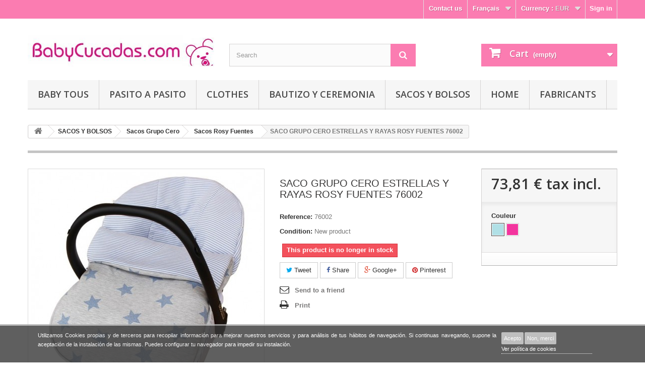

--- FILE ---
content_type: text/html; charset=utf-8
request_url: https://babycucadas.com/fr/sacos-grupo-cero-rosy-fuentes/3392-saco-grupo-cero-estrellas-y-rayas-rosy-fuentes-76002.html
body_size: 28083
content:
<!DOCTYPE HTML> <!--[if lt IE 7]><html class="no-js lt-ie9 lt-ie8 lt-ie7" lang="fr-fr"><![endif]--> <!--[if IE 7]><html class="no-js lt-ie9 lt-ie8 ie7" lang="fr-fr"><![endif]--> <!--[if IE 8]><html class="no-js lt-ie9 ie8" lang="fr-fr"><![endif]--> <!--[if gt IE 8]><html class="no-js ie9" lang="fr-fr"><![endif]--><html lang="fr-fr"><head><meta charset="utf-8" /><title>SACO GRUPO CERO ESTRELLAS Y RAYAS ROSY FUENTES 76002 - BabyCucadas - Tiendas bebe</title><meta name="generator" content="PrestaShop" /><meta name="robots" content="index,follow" /><meta name="viewport" content="width=device-width, minimum-scale=0.25, maximum-scale=1.6, initial-scale=1.0" /><meta name="apple-mobile-web-app-capable" content="yes" /><link rel="icon" type="image/vnd.microsoft.icon" href="/img/favicon.ico?1618049044" /><link rel="shortcut icon" type="image/x-icon" href="/img/favicon.ico?1618049044" /><link rel="stylesheet" href="https://babycucadas.com/themes/default-bootstrap/cache/v_123_582db68d3783c56fd272ddace26dfba0_all.css" type="text/css" media="all" /><link rel="stylesheet" href="https://babycucadas.com/themes/default-bootstrap/cache/v_123_b4632cd5da8519ab97b7d34dde18182d_print.css" type="text/css" media="print" /><meta property="og:type" content="product" /><meta property="og:url" content="https://babycucadas.com/fr/sacos-grupo-cero-rosy-fuentes/3392-saco-grupo-cero-estrellas-y-rayas-rosy-fuentes-76002.html" /><meta property="og:title" content="SACO GRUPO CERO ESTRELLAS Y RAYAS ROSY FUENTES 76002 - BabyCucadas - Tiendas bebe" /><meta property="og:site_name" content="BabyCucadas - Tiendas bebe" /><meta property="og:description" content="" /><meta property="og:image" content="https://babycucadas.com/6593-large_default/saco-grupo-cero-estrellas-y-rayas-rosy-fuentes-76002.jpg" /><meta property="product:pretax_price:amount" content="61" /><meta property="product:pretax_price:currency" content="EUR" /><meta property="product:price:amount" content="73.81" /><meta property="product:price:currency" content="EUR" /> <script type="text/javascript" src="/modules/eicaptcha//views/js/eicaptcha-modules.js"></script> <link rel="stylesheet" href="https://fonts.googleapis.com/css?family=Open+Sans:300,600&amp;subset=latin,latin-ext" type="text/css" media="all" /><!--[if IE 8]> <script src="https://oss.maxcdn.com/libs/html5shiv/3.7.0/html5shiv.js"></script> <script src="https://oss.maxcdn.com/libs/respond.js/1.3.0/respond.min.js"></script> <![endif]--></head><body id="product" class="product product-3392 product-saco-grupo-cero-estrellas-y-rayas-rosy-fuentes-76002 category-192 category-sacos-grupo-cero-rosy-fuentes lang_fr"><div id="page"><div class="header-container"> <header id="header"><div class="banner"><div class="container"><div class="row"></div></div></div><div class="nav"><div class="container"><div class="row"> <nav><div class="header_user_info"> <a class="login" href="https://babycucadas.com/fr/mon-compte" rel="nofollow" title="Log in to your customer account"> Sign in </a></div><div id="currencies-block-top"><form id="setCurrency" action="/fr/sacos-grupo-cero-rosy-fuentes/3392-saco-grupo-cero-estrellas-y-rayas-rosy-fuentes-76002.html" method="post"><div class="current"> <input type="hidden" name="id_currency" id="id_currency" value=""/> <input type="hidden" name="SubmitCurrency" value="" /> <span class="cur-label">Currency :</span> <strong>EUR</strong></div><ul id="first-currencies" class="currencies_ul toogle_content"><li > <a href="javascript:setCurrency(2);" rel="nofollow" title="Dollar (USD)"> Dollar (USD) </a></li><li class="selected"> <a href="javascript:setCurrency(1);" rel="nofollow" title="Euro (EUR)"> Euro (EUR) </a></li><li > <a href="javascript:setCurrency(3);" rel="nofollow" title="Pound (GBP)"> Pound (GBP) </a></li></ul></form></div><div id="languages-block-top" class="languages-block"><div class="current"> <span>Français</span></div><ul id="first-languages" class="languages-block_ul toogle_content"><li > <a href="https://babycucadas.com/en/sacos-grupo-cero-rosy-fuentes/3392-saco-grupo-cero-estrellas-y-rayas-rosy-fuentes-76002.html" title="English (English)"> <span>English</span> </a></li><li class="selected"> <span>Français</span></li><li > <a href="https://babycucadas.com/es/sacos-grupo-cero-rosy-fuentes/3392-saco-grupo-cero-estrellas-y-rayas-rosy-fuentes-76002.html" title="Español (Spanish)"> <span>Español</span> </a></li></ul></div><div id="contact-link"> <a href="https://babycucadas.com/fr/contactez-nous" title="Contact us">Contact us</a></div></nav></div></div></div><div><div class="container"><div class="row"><div id="header_logo"> <a href="https://babycucadas.com/" title="BabyCucadas - Tiendas bebe"> <img class="logo img-responsive" src="https://babycucadas.com/img/babycucadas-tiendas-bebe-logo-1432801684.jpg" alt="BabyCucadas - Tiendas bebe" width="520" height="115"/> </a></div><div id="search_block_top" class="col-sm-4 clearfix"><form id="searchbox" method="get" action="//babycucadas.com/fr/recherche" > <input type="hidden" name="controller" value="search" /> <input type="hidden" name="orderby" value="position" /> <input type="hidden" name="orderway" value="desc" /> <input class="search_query form-control" type="text" id="search_query_top" name="search_query" placeholder="Search" value="" /> <button type="submit" name="submit_search" class="btn btn-default button-search"> <span>Search</span> </button></form></div><div class="col-sm-4 clearfix"><div class="shopping_cart"> <a href="https://babycucadas.com/fr/commande" title="View my shopping cart" rel="nofollow"> <b>Cart</b> <span class="ajax_cart_quantity unvisible">0</span> <span class="ajax_cart_product_txt unvisible">Product</span> <span class="ajax_cart_product_txt_s unvisible">Products</span> <span class="ajax_cart_total unvisible"> </span> <span class="ajax_cart_no_product">(empty)</span> </a><div class="cart_block block exclusive"><div class="block_content"><div class="cart_block_list"><p class="cart_block_no_products"> No products</p><div class="cart-prices"><div class="cart-prices-line first-line"> <span class="price cart_block_shipping_cost ajax_cart_shipping_cost unvisible"> To be determined </span> <span class="unvisible"> Shipping </span></div><div class="cart-prices-line last-line"> <span class="price cart_block_total ajax_block_cart_total">0,00 €</span> <span>Total</span></div></div><p class="cart-buttons"> <a id="button_order_cart" class="btn btn-default button button-small" href="https://babycucadas.com/fr/commande" title="Check out" rel="nofollow"> <span> Check out<i class="icon-chevron-right right"></i> </span> </a></p></div></div></div></div></div><div id="layer_cart"><div class="clearfix"><div class="layer_cart_product col-xs-12 col-md-6"> <span class="cross" title="Close window"></span><h2> <i class="icon-check"></i>Product successfully added to your shopping cart</h2><div class="product-image-container layer_cart_img"></div><div class="layer_cart_product_info"> <span id="layer_cart_product_title" class="product-name"></span> <span id="layer_cart_product_attributes"></span><div> <strong class="dark">Quantity</strong> <span id="layer_cart_product_quantity"></span></div><div> <strong class="dark">Total</strong> <span id="layer_cart_product_price"></span></div></div></div><div class="layer_cart_cart col-xs-12 col-md-6"><h2> <span class="ajax_cart_product_txt_s unvisible"> There are <span class="ajax_cart_quantity">0</span> items in your cart. </span> <span class="ajax_cart_product_txt "> There is 1 item in your cart. </span></h2><div class="layer_cart_row"> <strong class="dark"> Total products (tax incl.) </strong> <span class="ajax_block_products_total"> </span></div><div class="layer_cart_row"> <strong class="dark unvisible"> Total shipping&nbsp;(tax incl.) </strong> <span class="ajax_cart_shipping_cost unvisible"> To be determined </span></div><div class="layer_cart_row"> <strong class="dark"> Total (tax incl.) </strong> <span class="ajax_block_cart_total"> </span></div><div class="button-container"> <span class="continue btn btn-default button exclusive-medium" title="Continue shopping"> <span> <i class="icon-chevron-left left"></i>Continue shopping </span> </span> <a class="btn btn-default button button-medium" href="https://babycucadas.com/fr/commande" title="Proceed to checkout" rel="nofollow"> <span> Proceed to checkout<i class="icon-chevron-right right"></i> </span> </a></div></div></div><div class="crossseling"></div></div><div class="layer_cart_overlay"></div><div id="block_top_menu" class="sf-contener clearfix col-lg-12"><div class="cat-title">Catégories</div><ul class="sf-menu clearfix menu-content"><li><a href="https://babycucadas.com/fr/228-baby-tous" title="Baby Tous">Baby Tous</a><ul><li><a href="https://babycucadas.com/fr/260-hogar-baby-tous" title="Hogar Baby Tous">Hogar Baby Tous</a></li><li><a href="https://babycucadas.com/fr/262-ropa-nina-baby-tous" title="Ropa Niña Baby Tous">Ropa Niña Baby Tous</a></li><li><a href="https://babycucadas.com/fr/263-ropa-nino-baby-tous" title="Ropa Niño Baby Tous">Ropa Niño Baby Tous</a></li><li><a href="https://babycucadas.com/fr/365-rebajas-baby-tous" title="Rebajas Baby Tous">Rebajas Baby Tous</a></li><li><a href="https://babycucadas.com/fr/323-mas-categorias-baby-tous" title="Mas Categorías Baby Tous">Mas Categorías Baby Tous</a><ul><li><a href="https://babycucadas.com/fr/196-bano-baby-tous" title="Baño Baby Tous">Baño Baby Tous</a></li><li><a href="https://babycucadas.com/fr/264-complementos-baby-tous" title="Complementos Baby Tous">Complementos Baby Tous</a></li><li><a href="https://babycucadas.com/fr/276-primera-puesta-baby-tous" title="Primera Puesta Baby Tous">Primera Puesta Baby Tous</a></li><li><a href="https://babycucadas.com/fr/261-paseo-baby-tous" title="Paseo Baby Tous">Paseo Baby Tous</a></li><li><a href="https://babycucadas.com/fr/265-zapatos-baby-tous" title="Zapatos Baby Tous">Zapatos Baby Tous</a></li></ul></li></ul></li><li><a href="https://babycucadas.com/fr/239-pasito-a-pasito" title="Pasito a Pasito">Pasito a Pasito</a><ul><li><a href="https://babycucadas.com/fr/434-maria" title="María">María</a></li><li><a href="https://babycucadas.com/fr/435-essentials" title="Essentials">Essentials</a></li><li><a href="https://babycucadas.com/fr/443-i-love-vichy" title="I Love Vichy">I Love Vichy</a></li><li><a href="https://babycucadas.com/fr/429-chelsea" title="Chelsea">Chelsea</a></li><li><a href="https://babycucadas.com/fr/415-biscuit" title="Biscuit">Biscuit</a></li><li><a href="https://babycucadas.com/fr/428-triana" title="Triana">Triana</a></li><li><a href="https://babycucadas.com/fr/421-chloe" title="Chloe">Chloe</a></li><li><a href="https://babycucadas.com/fr/436-paris-gifts-for-mums" title="Paris Gifts For Mums">Paris Gifts For Mums</a></li><li><a href="https://babycucadas.com/fr/431-gifts-for-mums" title="Gifts For Mums">Gifts For Mums</a></li><li><a href="https://babycucadas.com/fr/424-nido-volante" title="Nido Volante">Nido Volante</a></li><li><a href="https://babycucadas.com/fr/423-nido" title="NIDO">NIDO</a></li><li><a href="https://babycucadas.com/fr/438-little-stars-" title="Little Stars ">Little Stars </a></li><li><a href="https://babycucadas.com/fr/442-flower-mellow" title="Flower Mellow">Flower Mellow</a></li><li><a href="https://babycucadas.com/fr/400-ines" title="Inés">Inés</a></li><li><a href="https://babycucadas.com/fr/422-miel" title="Miel">Miel</a></li><li><a href="https://babycucadas.com/fr/432-sherwood" title="Sherwood">Sherwood</a></li><li><a href="https://babycucadas.com/fr/416-total-white" title="Total White">Total White</a></li><li><a href="https://babycucadas.com/fr/418-bouquet" title="Bouquet">Bouquet</a></li><li><a href="https://babycucadas.com/fr/417-forest" title="Forest">Forest</a></li><li><a href="https://babycucadas.com/fr/425-inspiration" title="Inspiration">Inspiration</a></li><li><a href="https://babycucadas.com/fr/430-happy-chic" title="Happy Chic">Happy Chic</a></li><li><a href="https://babycucadas.com/fr/426-stars-be" title="Stars Be">Stars Be</a></li><li><a href="https://babycucadas.com/fr/427-theo" title="Theo">Theo</a></li><li><a href="https://babycucadas.com/fr/258-gaby-winter-walking-mum-by-pasito-a-pasito" title="Gaby Winter Walking Mum By Pasito a Pasito">Gaby Winter Walking Mum By Pasito a Pasito</a></li><li><a href="https://babycucadas.com/fr/433-happy-animals" title="Happy Animals">Happy Animals</a></li><li><a href="https://babycucadas.com/fr/419-furs" title="Furs">Furs</a></li><li><a href="https://babycucadas.com/fr/411--botanica" title=" Botánica"> Botánica</a></li><li><a href="https://babycucadas.com/fr/412-bohemian" title="Bohemian">Bohemian</a></li><li><a href="https://babycucadas.com/fr/403-new-cotton" title="New Cotton">New Cotton</a></li><li><a href="https://babycucadas.com/fr/389-azul-aspen" title="Azul Aspen">Azul Aspen</a></li><li><a href="https://babycucadas.com/fr/404-normandie" title="Normandie">Normandie</a></li><li><a href="https://babycucadas.com/fr/413-positive" title="Positive">Positive</a></li><li><a href="https://babycucadas.com/fr/407-petite-etoile" title="Petite Etoile">Petite Etoile</a></li><li><a href="https://babycucadas.com/fr/384-sophie" title="Sophie">Sophie</a></li><li><a href="https://babycucadas.com/fr/366-verona" title="Verona">Verona</a></li><li><a href="https://babycucadas.com/fr/379-laforet" title="Laforet">Laforet</a></li><li><a href="https://babycucadas.com/fr/383-sweet-tweed" title="Sweet Tweed">Sweet Tweed</a></li><li><a href="https://babycucadas.com/fr/301-elodie-pasito-a-pasito" title="ELODIE">ELODIE</a></li><li><a href="https://babycucadas.com/fr/381-siena" title="Siena">Siena</a></li><li><a href="https://babycucadas.com/fr/345-glace-aspen" title="Glace Aspen">Glace Aspen</a></li><li><a href="https://babycucadas.com/fr/325-bano-pasito-" title="Baño Pasito ">Baño Pasito </a></li><li><a href="https://babycucadas.com/fr/244-atelier-pasito-a-pasito" title="Atelier">Atelier</a></li><li><a href="https://babycucadas.com/fr/388-circus" title="Circus">Circus</a></li><li><a href="https://babycucadas.com/fr/367-vintage" title="Vintage">Vintage</a></li><li><a href="https://babycucadas.com/fr/370-catania" title="Catania">Catania</a></li><li><a href="https://babycucadas.com/fr/374-denim-baby-" title="Denim Baby ">Denim Baby </a></li><li><a href="https://babycucadas.com/fr/347-walkie-walking-mum" title="Walkie Walking Mum">Walkie Walking Mum</a></li><li><a href="https://babycucadas.com/fr/344-tweed-baby-" title="Tweed Baby ">Tweed Baby </a></li><li><a href="https://babycucadas.com/fr/241-cupcake-pasito-a-pasito" title="Cupcake">Cupcake</a></li><li><a href="https://babycucadas.com/fr/346-urban-baby-walking-mum" title="Urban Baby Walking Mum">Urban Baby Walking Mum</a></li><li><a href="https://babycucadas.com/fr/305-primera-puesta-" title="Primera Puesta ">Primera Puesta </a></li><li><a href="https://babycucadas.com/fr/251-topito-charol-pasito-a-pasito" title="Topito charol">Topito charol</a></li></ul></li><li><a href="https://babycucadas.com/fr/16-clothes" title="Clothes">Clothes</a><ul><li><a href="https://babycucadas.com/fr/95-primera-puesta-bebe" title="Primera Puesta Bebé">Primera Puesta Bebé</a><ul><li><a href="https://babycucadas.com/fr/186-primera-puesta-mayoral" title="Primera Puesta Mayoral">Primera Puesta Mayoral</a></li><li><a href="https://babycucadas.com/fr/408-primera-puesta-juliana" title="Primera Puesta Juliana">Primera Puesta Juliana</a></li><li><a href="https://babycucadas.com/fr/191-primera-puesta-baby-tous" title="Primera Puesta Baby Tous">Primera Puesta Baby Tous</a></li><li><a href="https://babycucadas.com/fr/185-primera-puesta-pasito-a-pasito-" title="Primera Puesta Pasito a Pasito ">Primera Puesta Pasito a Pasito </a></li><li><a href="https://babycucadas.com/fr/188-primera-puesta-babidu" title="Primera Puesta Babidu">Primera Puesta Babidu</a></li><li><a href="https://babycucadas.com/fr/189-primera-puesta-otras-marcas" title="Primera Puesta Otras Marcas">Primera Puesta Otras Marcas</a></li></ul></li><li><a href="https://babycucadas.com/fr/313-ropa-nina" title="Ropa Niña">Ropa Niña</a><ul><li><a href="https://babycucadas.com/fr/31-vestiditos" title="Vestiditos">Vestiditos</a><ul><li><a href="https://babycucadas.com/fr/391-vestidos-yoedu" title="Vestidos Yoedu">Vestidos Yoedu</a></li><li><a href="https://babycucadas.com/fr/446-vestidos-alber" title="Vestidos Alber">Vestidos Alber</a></li><li><a href="https://babycucadas.com/fr/420-vestidos-teresa-rodriguez" title="VESTIDOS TERESA RODRIGUEZ">VESTIDOS TERESA RODRIGUEZ</a></li><li><a href="https://babycucadas.com/fr/409-vestidos-coco-aqua" title="Vestidos Coco Aqua">Vestidos Coco Aqua</a></li><li><a href="https://babycucadas.com/fr/209-vestidos-baby-tous" title="Vestidos Baby Tous">Vestidos Baby Tous</a></li><li><a href="https://babycucadas.com/fr/206-vestidos-alves" title="Vestidos Alves">Vestidos Alves</a></li><li><a href="https://babycucadas.com/fr/392-vestidos-foque" title="Vestidos Foque">Vestidos Foque</a></li><li><a href="https://babycucadas.com/fr/205-vestidos-mayoral" title="Vestidos Mayoral">Vestidos Mayoral</a></li><li><a href="https://babycucadas.com/fr/207-vestidos-pasito-a-pasito" title="Vestidos Pasito a Pasito">Vestidos Pasito a Pasito</a></li><li><a href="https://babycucadas.com/fr/208-vestidos-cachete" title="Vestidos Cachete">Vestidos Cachete</a></li><li><a href="https://babycucadas.com/fr/350-vestidos-tuc-tuc" title="Vestidos Tuc Tuc">Vestidos Tuc Tuc</a></li></ul></li><li><a href="https://babycucadas.com/fr/359-abrigo" title="Abrigos">Abrigos</a></li><li><a href="https://babycucadas.com/fr/193-baby-tous" title="Baby Tous">Baby Tous</a><ul></ul></li><li><a href="https://babycucadas.com/fr/32-rebequita" title="Rebequitas">Rebequitas</a></li><li><a href="https://babycucadas.com/fr/143-conjuntos-de-punto" title="Conjuntos de Punto">Conjuntos de Punto</a></li></ul></li><li><a href="https://babycucadas.com/fr/314-ropa-nino" title="Ropa Niño">Ropa Niño</a><ul><li><a href="https://babycucadas.com/fr/101-abriguitos" title="Abriguitos">Abriguitos</a></li><li><a href="https://babycucadas.com/fr/18-ropita-bebe-nino" title="Conjuntos bebé">Conjuntos bebé</a><ul><li><a href="https://babycucadas.com/fr/390-yoedu-conjuntos" title="Yoedu Conjuntos">Yoedu Conjuntos</a></li><li><a href="https://babycucadas.com/fr/447-alber-conjuntos" title="Alber Conjuntos">Alber Conjuntos</a></li><li><a href="https://babycucadas.com/fr/410-coco-aqua-conjuntos-" title="Coco Aqua Conjuntos ">Coco Aqua Conjuntos </a></li><li><a href="https://babycucadas.com/fr/214-baby-tous-conjuntos" title="Baby Tous conjuntos">Baby Tous conjuntos</a></li><li><a href="https://babycucadas.com/fr/212-mayoral-conjuntos" title="Mayoral Conjuntos">Mayoral Conjuntos</a></li><li><a href="https://babycucadas.com/fr/360-alves-conjuntos" title="ALVES CONJUNTOS">ALVES CONJUNTOS</a></li><li><a href="https://babycucadas.com/fr/393-foque-conjuntos" title="Foque Conjuntos">Foque Conjuntos</a></li><li><a href="https://babycucadas.com/fr/349-tuc-tuc-conjuntos" title="Tuc Tuc Conjuntos">Tuc Tuc Conjuntos</a></li><li><a href="https://babycucadas.com/fr/215-pasito-conjuntos" title="Pasito Conjuntos">Pasito Conjuntos</a></li><li><a href="https://babycucadas.com/fr/213-cachete-conjuntos" title="Cachete Conjuntos ">Cachete Conjuntos </a></li></ul></li><li><a href="https://babycucadas.com/fr/34-conjuntos-algodon" title="Conjuntos algodón">Conjuntos algodón</a></li><li><a href="https://babycucadas.com/fr/141-ranitas" title="Ranitas">Ranitas</a></li></ul></li><li><a href="https://babycucadas.com/fr/315-complementos" title="Complementos">Complementos</a><ul><li><a href="https://babycucadas.com/fr/15-bodys-babidu" title="Bodys Babidu, Baby Tous">Bodys Babidu, Baby Tous</a></li><li><a href="https://babycucadas.com/fr/33-conjunto-bano" title="Conjuntos baño">Conjuntos baño</a><ul><li><a href="https://babycucadas.com/fr/195-bano-pasito-a-pasito" title="Baño Pasito a Pasito">Baño Pasito a Pasito</a></li><li><a href="https://babycucadas.com/fr/285-bano-tous-baby" title="Baño Tous Baby">Baño Tous Baby</a></li><li><a href="https://babycucadas.com/fr/197-bano-mayoral" title="Baño Mayoral">Baño Mayoral</a></li><li><a href="https://babycucadas.com/fr/198-bano-otras-marcas" title="Baño Otras Marcas">Baño Otras Marcas</a></li><li><a href="https://babycucadas.com/fr/46-playa-piscina" title="Playa-Piscina">Playa-Piscina</a></li></ul></li><li><a href="https://babycucadas.com/fr/217-cubrepanal-" title="Cubrepañal ">Cubrepañal </a></li><li><a href="https://babycucadas.com/fr/30-gorritos-mayoral" title="Gorritos">Gorritos</a><ul><li><a href="https://babycucadas.com/fr/211-gorritos-alves" title="Gorritos Alvés">Gorritos Alvés</a></li><li><a href="https://babycucadas.com/fr/146-gorritos-mayoral" title="Gorritos Mayoral">Gorritos Mayoral</a></li><li><a href="https://babycucadas.com/fr/199-gorritos-pasito-a-pasito" title="Gorritos Pasito a Pasito">Gorritos Pasito a Pasito</a></li><li><a href="https://babycucadas.com/fr/145-gorritos-albero" title="Gorritos Albero">Gorritos Albero</a></li><li><a href="https://babycucadas.com/fr/361-gorritos-tuc-tuc" title="Gorritos Tuc -Tuc">Gorritos Tuc -Tuc</a></li></ul></li><li><a href="https://babycucadas.com/fr/162-leotardos" title="Leotardos, calcetines">Leotardos, calcetines</a></li><li><a href="https://babycucadas.com/fr/97-mantitas-bebe" title="Mantitas Bebe">Mantitas Bebe</a></li><li><a href="https://babycucadas.com/fr/28-pijamas" title="Pijamitas">Pijamitas</a></li><li><a href="https://babycucadas.com/fr/26-zapatitos" title="Zapatitos">Zapatitos</a><ul><li><a href="https://babycucadas.com/fr/55-zapatitos-nino" title="Zapatitos niño">Zapatitos niño</a></li><li><a href="https://babycucadas.com/fr/56-zapatitos-nina" title="Zapatitos niña">Zapatitos niña</a></li><li><a href="https://babycucadas.com/fr/351-zapatos-mayoral-20-25" title="Zapatos Mayoral 20-25">Zapatos Mayoral 20-25</a></li></ul></li></ul></li><li><a href="https://babycucadas.com/fr/178-bautizo-y-ceremonia" title="Bautizo y Ceremonia">Bautizo y Ceremonia</a><ul><li><a href="https://babycucadas.com/fr/337-bautizo-nino" title="Bautizo Niño">Bautizo Niño</a></li><li><a href="https://babycucadas.com/fr/338-bautizo-nina" title="Bautizo Niña">Bautizo Niña</a></li><li><a href="https://babycucadas.com/fr/339-complementos-bautizo" title="Complementos Bautizo">Complementos Bautizo</a></li><li><a href="https://babycucadas.com/fr/414-trajes-de-arras" title="Trajes de Arras">Trajes de Arras</a></li><li><a href="https://babycucadas.com/fr/57-zapatitos-bebe-bautizo" title="Zapatitos bautizo">Zapatitos bautizo</a></li></ul></li></ul></li><li><a href="https://babycucadas.com/fr/178-bautizo-y-ceremonia" title="Bautizo y Ceremonia">Bautizo y Ceremonia</a><ul><li><a href="https://babycucadas.com/fr/337-bautizo-nino" title="Bautizo Niño">Bautizo Niño</a></li><li><a href="https://babycucadas.com/fr/338-bautizo-nina" title="Bautizo Niña">Bautizo Niña</a></li><li><a href="https://babycucadas.com/fr/339-complementos-bautizo" title="Complementos Bautizo">Complementos Bautizo</a></li><li><a href="https://babycucadas.com/fr/414-trajes-de-arras" title="Trajes de Arras">Trajes de Arras</a></li><li><a href="https://babycucadas.com/fr/57-zapatitos-bebe-bautizo" title="Zapatitos bautizo">Zapatitos bautizo</a></li></ul></li><li><a href="https://babycucadas.com/fr/329-sacos-y-bolsos" title="SACOS Y BOLSOS">SACOS Y BOLSOS</a><ul><li><a href="https://babycucadas.com/fr/9-bolsas-" title="Bolsas maternidad">Bolsas maternidad</a><ul><li><a href="https://babycucadas.com/fr/184-colecciones-pasito-a-pasito" title="Colecciones Pasito a Pasito">Colecciones Pasito a Pasito</a><ul><li><a href="https://babycucadas.com/fr/355-coleccion-tweed-baby-pasito-a-pasito" title="Colección Tweed Baby Pasito a Pasito">Colección Tweed Baby Pasito a Pasito</a></li><li><a href="https://babycucadas.com/fr/405-coleccion-normandie-pasito-a-pasito" title="Colección Normandie Pasito a Pasito">Colección Normandie Pasito a Pasito</a></li><li><a href="https://babycucadas.com/fr/401-coleccion-ines-pasito-a-pasito" title="Colección Inés Pasito a Pasito">Colección Inés Pasito a Pasito</a></li><li><a href="https://babycucadas.com/fr/406-coleccion-petite-etoile-pasito-a-pasito" title="Colección Petite Etoile Pasito a Pasito">Colección Petite Etoile Pasito a Pasito</a></li><li><a href="https://babycucadas.com/fr/302-coleccion-elodi-pasito-a-pasito" title="Colección Elodi Pasito a Pasito">Colección Elodi Pasito a Pasito</a></li><li><a href="https://babycucadas.com/fr/230-coleccion-atelier-pasito-a-pasito" title="Colección Atelier Pasito a Pasito">Colección Atelier Pasito a Pasito</a></li><li><a href="https://babycucadas.com/fr/371-coleccion-catania-pasito-a-pasito" title="Colección Catania Pasito a Pasito">Colección Catania Pasito a Pasito</a></li><li><a href="https://babycucadas.com/fr/386-coleccion-sophie" title="Colección Sophie">Colección Sophie</a></li><li><a href="https://babycucadas.com/fr/353-coleccion-aspen-pasito-a-pasito" title="Colección Aspen Pasito a Pasito">Colección Aspen Pasito a Pasito</a></li><li><a href="https://babycucadas.com/fr/402-coleccion-verona" title="Colección Verona">Colección Verona</a></li><li><a href="https://babycucadas.com/fr/37-coleccion-alejandra-pasito-a-pasito" title="Colección Alejandra Pasito a Pasito">Colección Alejandra Pasito a Pasito</a></li><li><a href="https://babycucadas.com/fr/385-coleccion-sweet-pasito-a-pasito" title="Colección Sweet Pasito a Pasito">Colección Sweet Pasito a Pasito</a></li><li><a href="https://babycucadas.com/fr/380-coleccion-laforet-pasito-a-pasito" title="Colección Laforet Pasito a Pasito">Colección Laforet Pasito a Pasito</a></li><li><a href="https://babycucadas.com/fr/368-coleccion-vintage-pasito-a-pasito" title="Colección Vintage Pasito a Pasito">Colección Vintage Pasito a Pasito</a></li><li><a href="https://babycucadas.com/fr/154-coleccion-cupcake" title="Colección Cupcake Pasito a Pasito">Colección Cupcake Pasito a Pasito</a></li><li><a href="https://babycucadas.com/fr/232-coleccion-montblanc-pasito-a-pasito-" title="Colección Montblanc Pasito a Pasito ">Colección Montblanc Pasito a Pasito </a></li><li><a href="https://babycucadas.com/fr/180-coleccion-gaby-pasito-a-pasito" title="Colección Gaby Pasito a Pasito">Colección Gaby Pasito a Pasito</a></li><li><a href="https://babycucadas.com/fr/182-coleccion-mami-trendy-pasito-a-pasito" title="Colección Mami Trendy Pasito a Pasito">Colección Mami Trendy Pasito a Pasito</a></li><li><a href="https://babycucadas.com/fr/65-coleccion-topito-charol-pasito-a-pasito" title="Colección Topito Charol Pasito a Pasito">Colección Topito Charol Pasito a Pasito</a></li><li><a href="https://babycucadas.com/fr/38-coleccion-charol-pasito-a-pasito" title="Colección Charol Pasito a Pasito">Colección Charol Pasito a Pasito</a></li><li><a href="https://babycucadas.com/fr/66-coleccion-toile-de-jouy-verano-" title="Colección Toile de Jouy Verano Pasito a Pasito">Colección Toile de Jouy Verano Pasito a Pasito</a></li><li><a href="https://babycucadas.com/fr/41-coleccion-toyle-de-jouy-pasito-a-pasito" title="Colección Toyle de Jouy Pasito a Pasito">Colección Toyle de Jouy Pasito a Pasito</a></li><li><a href="https://babycucadas.com/fr/134-colecciones-lili" title="Colección Lili Pasito a Pasito">Colección Lili Pasito a Pasito</a></li><li><a href="https://babycucadas.com/fr/133-colecciones-juliette" title="Colección Juliette Pasito a Pasito">Colección Juliette Pasito a Pasito</a></li></ul></li><li><a href="https://babycucadas.com/fr/235-colecciones-walking-mun-by-pasito-a-pasito" title="Colecciones Walking Mun By Pasito a Pasito">Colecciones Walking Mun By Pasito a Pasito</a><ul><li><a href="https://babycucadas.com/fr/387-coleccion-circus-walking-mum-by-pasito-a-pasito" title="Colección Circus Walking Mum By Pasito a Pasito">Colección Circus Walking Mum By Pasito a Pasito</a></li><li><a href="https://babycucadas.com/fr/382-coleccion-siena-walking-mum-by-pasito-a-pasito" title="Colección Siena Walking Mum By Pasito a Pasito">Colección Siena Walking Mum By Pasito a Pasito</a></li><li><a href="https://babycucadas.com/fr/375-coleccion-denim-baby-walking-mum-by-pasito-a-pasito" title="Colección Denim Baby Walking Mum By Pasito a Pasito">Colección Denim Baby Walking Mum By Pasito a Pasito</a></li><li><a href="https://babycucadas.com/fr/357-coleccion-walkie-walking-mum-by-pasito-a-pasito" title="Colección Walkie Walking Mum By Pasito a Pasito">Colección Walkie Walking Mum By Pasito a Pasito</a></li><li><a href="https://babycucadas.com/fr/358-coleccion-urban-baby-walking-mum-by-pasito-a-pasito" title="Colección Urban Baby Walking Mum By Pasito a Pasito">Colección Urban Baby Walking Mum By Pasito a Pasito</a></li><li><a href="https://babycucadas.com/fr/238-coleccion-verbier-walking-mum-by-pasito-a-pasito" title="Colección Verbier Walking Mum By Pasito a Pasito">Colección Verbier Walking Mum By Pasito a Pasito</a></li><li><a href="https://babycucadas.com/fr/236-coleccion-gaby-winter-walking-mum-by-pasito-a-pasito" title="Colección Gaby Winter Walking Mum By Pasito a Pasito">Colección Gaby Winter Walking Mum By Pasito a Pasito</a></li></ul></li><li><a href="https://babycucadas.com/fr/363-colecciones-baby-tous" title="Colecciones Baby Tous">Colecciones Baby Tous</a></li><li><a href="https://babycucadas.com/fr/372-colecciones-la-giraffa-bianca-e-blu" title="Colecciones la Giraffa Bianca e Blu">Colecciones la Giraffa Bianca e Blu</a><ul><li><a href="https://babycucadas.com/fr/373-coleccion-bombon-" title="Colección Bombón ">Colección Bombón </a></li><li><a href="https://babycucadas.com/fr/378-coleccion-nid" title="Colección Nid">Colección Nid</a></li><li><a href="https://babycucadas.com/fr/395-coleccion-find" title="Colección Find">Colección Find</a></li><li><a href="https://babycucadas.com/fr/396-coleccion-anouk" title="Colección Anouk">Colección Anouk</a></li></ul></li><li><a href="https://babycucadas.com/fr/172-colecciones-mayoral" title="Colecciones Mayoral">Colecciones Mayoral</a></li><li><a href="https://babycucadas.com/fr/43-colecciones-tuc-tuc" title="Colecciones Tuc-Tuc">Colecciones Tuc-Tuc</a></li><li><a href="https://babycucadas.com/fr/148-colecciones-alves-personalizadas" title="Colecciones Alves Personalizadas">Colecciones Alves Personalizadas</a></li><li><a href="https://babycucadas.com/fr/157-colecciones-pirulos" title="Colecciones Pirulos">Colecciones Pirulos</a></li><li><a href="https://babycucadas.com/fr/342-colecciones-baby-clic" title="COLECCIONES BABY CLIC">COLECCIONES BABY CLIC</a></li><li><a href="https://babycucadas.com/fr/327-otras-colecciones-" title="Otras Colecciones ">Otras Colecciones </a><ul><li><a href="https://babycucadas.com/fr/108-colecciones-skiphop" title="Colecciones Skip*Hop">Colecciones Skip*Hop</a></li><li><a href="https://babycucadas.com/fr/91-colecciones-wallaboo" title="Colecciones Wallaboo">Colecciones Wallaboo</a></li><li><a href="https://babycucadas.com/fr/149-colecciones-quinny" title="Colecciones Quinny">Colecciones Quinny</a></li><li><a href="https://babycucadas.com/fr/98-colecciones-uzturre" title="Colecciones Uzturre">Colecciones Uzturre</a></li><li><a href="https://babycucadas.com/fr/42-colecciones-home-kids" title="Colecciones Home & Kids">Colecciones Home & Kids</a></li><li><a href="https://babycucadas.com/fr/137-colecciones-bebe-due" title="Colecciones Bebe-Due">Colecciones Bebe-Due</a></li><li><a href="https://babycucadas.com/fr/73-colecciones-asalvo" title="Colecciones Asalvo">Colecciones Asalvo</a></li><li><a href="https://babycucadas.com/fr/377-colecciones-andu-modin" title="Colecciones Andu Modin">Colecciones Andu Modin</a></li></ul></li><li><a href="https://babycucadas.com/fr/45-outlet-bolsas" title="Outlet bolsas">Outlet bolsas</a></li></ul></li><li><a href="https://babycucadas.com/fr/3-sacos-capazo" title="Sacos Capazo ">Sacos Capazo </a><ul><li><a href="https://babycucadas.com/fr/274-sacos-capazo-uzturre" title="Sacos Uzturre">Sacos Uzturre</a></li><li><a href="https://babycucadas.com/fr/267-sacos-capazo-baby-tous" title="Sacos Baby Tous">Sacos Baby Tous</a></li><li><a href="https://babycucadas.com/fr/268-sacos-capazo-paz-rodriguez" title="Sacos Paz Rodriguez">Sacos Paz Rodriguez</a></li><li><a href="https://babycucadas.com/fr/266-sacos-capazo-pasito-a-pasito" title="Sacos Pasito a Pasito">Sacos Pasito a Pasito</a></li><li><a href="https://babycucadas.com/fr/269-sacos-capazo-rosy-fuentes" title="Sacos Rosy Fuentes">Sacos Rosy Fuentes</a></li><li><a href="https://babycucadas.com/fr/397-sacos-la-giraffa-bianca-e-blue" title="Sacos La Giraffa Bianca e Blue">Sacos La Giraffa Bianca e Blue</a></li><li><a href="https://babycucadas.com/fr/273-sacos-capazo-bebeconfort" title="Sacos Bebeconfort">Sacos Bebeconfort</a></li><li><a href="https://babycucadas.com/fr/335-otras-colecciones" title="Otras Colecciones">Otras Colecciones</a><ul></ul></li></ul></li><li><a href="https://babycucadas.com/fr/4-sacos-grupo-cero" title="Sacos Grupo Cero ">Sacos Grupo Cero </a><ul><li><a href="https://babycucadas.com/fr/80-sacos-pasito-a-pasito" title="Sacos Pasito a Pasito">Sacos Pasito a Pasito</a></li><li><a href="https://babycucadas.com/fr/227-sacos-grupo-cero-baby-tous" title="Sacos Grupo Cero Baby Tous">Sacos Grupo Cero Baby Tous</a></li><li><a href="https://babycucadas.com/fr/203-sacos-paz-rodriguez" title="Sacos Paz Rodriguez">Sacos Paz Rodriguez</a></li><li><a href="https://babycucadas.com/fr/192-sacos-grupo-cero-rosy-fuentes" title="Sacos Rosy Fuentes">Sacos Rosy Fuentes</a></li><li><a href="https://babycucadas.com/fr/249-saco-grupo-cero-walking-mum-by-pasito-a-pasito" title="Saco Grupo Cero Walking Mum By Pasito a Pasito">Saco Grupo Cero Walking Mum By Pasito a Pasito</a></li><li><a href="https://babycucadas.com/fr/83-sacos-bebe-confort" title="Sacos Bebe-Confort">Sacos Bebe-Confort</a></li><li><a href="https://babycucadas.com/fr/85-otras-colecciones" title="Otras Colecciones">Otras Colecciones</a><ul></ul></li><li><a href="https://babycucadas.com/fr/82-outlet-sacos" title="Outlet Sacos">Outlet Sacos</a></li><li><a href="https://babycucadas.com/fr/81-sacos-tuc-tuc" title="Sacos Tuc-Tuc">Sacos Tuc-Tuc</a></li></ul></li><li><a href="https://babycucadas.com/fr/7-sacos-silla-de-paseo" title="Sacos Silla de Paseo">Sacos Silla de Paseo</a><ul><li><a href="https://babycucadas.com/fr/79-sacos-uzturre" title="Sacos Uzturre">Sacos Uzturre</a></li><li><a href="https://babycucadas.com/fr/78-sacos-pasito-a-pasito" title="Sacos Pasito a Pasito">Sacos Pasito a Pasito</a></li><li><a href="https://babycucadas.com/fr/202-sacos-paz-rodriguez" title="Sacos Paz Rodriguez">Sacos Paz Rodriguez</a></li><li><a href="https://babycucadas.com/fr/226-sacos-baby-tous" title="Sacos Baby Tous">Sacos Baby Tous</a></li><li><a href="https://babycucadas.com/fr/250-saco-walking-mum-by-pasito-a-pasito" title="Saco Walking Mum By Pasito a Pasito">Saco Walking Mum By Pasito a Pasito</a></li><li><a href="https://babycucadas.com/fr/176-sacos-rosy-fuentes" title="Sacos Rosy Fuentes">Sacos Rosy Fuentes</a></li><li><a href="https://babycucadas.com/fr/394-sacos-la-giraffa-bianca-e-blue" title="Sacos la Giraffa Bianca e Blue">Sacos la Giraffa Bianca e Blue</a></li><li><a href="https://babycucadas.com/fr/163-sacos-coimasa" title="Sacos Coimasa">Sacos Coimasa</a></li><li><a href="https://babycucadas.com/fr/76-outlet-sacos" title="Outlet Sacos">Outlet Sacos</a></li><li><a href="https://babycucadas.com/fr/86-sacos-quinny" title="Sacos Quinny">Sacos Quinny</a></li><li><a href="https://babycucadas.com/fr/173-sacos-bebe-confort-" title="Sacos Bebe-Confort ">Sacos Bebe-Confort </a></li><li><a href="https://babycucadas.com/fr/336-otras-colecciones" title="Otras Colecciones">Otras Colecciones</a><ul><li><a href="https://babycucadas.com/fr/286-sacos-petit-praia" title="Sacos Petit Praia">Sacos Petit Praia</a></li><li><a href="https://babycucadas.com/fr/121-sacos-mayoral" title="Sacos Mayoral">Sacos Mayoral</a></li><li><a href="https://babycucadas.com/fr/328-manoplas-" title="Manoplas ">Manoplas </a></li><li><a href="https://babycucadas.com/fr/77-sacos-tuc-tuc" title="Sacos Tuc-Tuc">Sacos Tuc-Tuc</a></li></ul></li></ul></li><li><a href="https://babycucadas.com/fr/334-colchonetas-manoplas-y-sombrillas" title="Colchonetas, Manoplas y Sombrillas">Colchonetas, Manoplas y Sombrillas</a><ul><li><a href="https://babycucadas.com/fr/352-manoplas-silla" title="Manoplas Silla">Manoplas Silla</a></li><li><a href="https://babycucadas.com/fr/11-colchonetas-" title="Colchonetas ">Colchonetas </a><ul><li><a href="https://babycucadas.com/fr/303-colchonetas-baby-tous" title="Colchonetas Baby Tous">Colchonetas Baby Tous</a></li><li><a href="https://babycucadas.com/fr/136-colecciones-pasito-a-pasito" title="Colecciones Pasito a Pasito">Colecciones Pasito a Pasito</a></li><li><a href="https://babycucadas.com/fr/135-colecciones-tuc-tuc" title="Colecciones Tuc-Tuc">Colecciones Tuc-Tuc</a></li><li><a href="https://babycucadas.com/fr/200-colchonetas-coimasa-bimbi-pirulos" title="Colchonetas Coimasa ( Bimbi-Pirulos)">Colchonetas Coimasa ( Bimbi-Pirulos)</a></li><li><a href="https://babycucadas.com/fr/201-colchonetas-petit-koala" title="Colchonetas Petit-Koala">Colchonetas Petit-Koala</a></li><li><a href="https://babycucadas.com/fr/140-colchonetas-babyline" title="Colchonetas Babyline">Colchonetas Babyline</a></li><li><a href="https://babycucadas.com/fr/194-colecciones-rosy-fuentes" title="Colecciones Rosy Fuentes">Colecciones Rosy Fuentes</a></li><li><a href="https://babycucadas.com/fr/218-colchoneta-paz-rodriguez" title="Colchoneta Paz Rodriguez">Colchoneta Paz Rodriguez</a></li></ul></li><li><a href="https://babycucadas.com/fr/10-sombrillas" title="Sombrillas">Sombrillas</a></li></ul></li></ul></li><li><a href="https://babycucadas.com/fr/321-home" title="Home">Home</a><ul><li><a href="https://babycucadas.com/fr/310-su-habitacion" title="Su Habitacion">Su Habitacion</a><ul><li><a href="https://babycucadas.com/fr/130-minicuna" title="Minicunas">Minicunas</a><ul><li><a href="https://babycucadas.com/fr/220-minicunas-pirulos" title="Minicunas Pirulos">Minicunas Pirulos</a></li><li><a href="https://babycucadas.com/fr/221-minicunas-baby-tous" title="Minicunas Baby Tous">Minicunas Baby Tous</a></li><li><a href="https://babycucadas.com/fr/297-minicunas-cambrass" title="Minicunas Cambrass">Minicunas Cambrass</a></li><li><a href="https://babycucadas.com/fr/296-minicunas-bolin-bolon" title="Minicunas Bolin Bolón">Minicunas Bolin Bolón</a></li></ul></li><li><a href="https://babycucadas.com/fr/150-edredones-" title="Edredones ">Edredones </a><ul><li><a href="https://babycucadas.com/fr/167-juego-de-edredon-y-protector" title="Juego de Edredón y Protector">Juego de Edredón y Protector</a><ul></ul></li><li><a href="https://babycucadas.com/fr/168-saco-nordico" title="Saco Nórdico">Saco Nórdico</a></li><li><a href="https://babycucadas.com/fr/171-protector-de-cuna" title="Protector de Cuna">Protector de Cuna</a></li></ul></li><li><a href="https://babycucadas.com/fr/111-sabanas" title="Sabanas cuna">Sabanas cuna</a><ul><li><a href="https://babycucadas.com/fr/153-sabanas-pirulos" title="Sabanas Pirulos">Sabanas Pirulos</a></li><li><a href="https://babycucadas.com/fr/161-sabanas-piccolandy" title="Sabanas Piccolandy">Sabanas Piccolandy</a></li><li><a href="https://babycucadas.com/fr/152-sabanas-babidu" title="Sabanas Babidu">Sabanas Babidu</a></li><li><a href="https://babycucadas.com/fr/233-sabanas-baby-tous" title="Sabanas Baby Tous">Sabanas Baby Tous</a></li></ul></li><li><a href="https://babycucadas.com/fr/131-cunas" title="Cunas">Cunas</a></li><li><a href="https://babycucadas.com/fr/179-colchon-de-cuna" title="Colchón de Cuna">Colchón de Cuna</a></li><li><a href="https://babycucadas.com/fr/369-cuna-convertible" title="Cuna Convertible">Cuna Convertible</a></li><li><a href="https://babycucadas.com/fr/59-cuadros" title="Complementos y Decoración">Complementos y Decoración</a><ul><li><a href="https://babycucadas.com/fr/225-album-de-fotos-marcos" title="Album de Fotos, Marcos">Album de Fotos, Marcos</a></li></ul></li><li><a href="https://babycucadas.com/fr/112-protector-colchon" title="Protector Colchón">Protector Colchón</a></li><li><a href="https://babycucadas.com/fr/158-sabana-de-seguridad-o-fantasma" title="Sabana de Seguridad o Fantasma">Sabana de Seguridad o Fantasma</a></li><li><a href="https://babycucadas.com/fr/102-sacos-de-dormir" title="Sacos de Dormir">Sacos de Dormir</a></li><li><a href="https://babycucadas.com/fr/298-sillon-de-lactancia" title="Sillón de Lactancia">Sillón de Lactancia</a></li><li><a href="https://babycucadas.com/fr/109-funda-cambiador-banera" title="Funda Cambiador Bañera">Funda Cambiador Bañera</a></li><li><a href="https://babycucadas.com/fr/223-vinilos-" title="Vinilos ">Vinilos </a></li><li><a href="https://babycucadas.com/fr/224-lamparas" title="Lámparas">Lámparas</a></li></ul></li><li><a href="https://babycucadas.com/fr/128-alimentacion" title="Alimentación">Alimentación</a><ul><li><a href="https://babycucadas.com/fr/21-lactancia-natural" title="Lactancia natural">Lactancia natural</a></li><li><a href="https://babycucadas.com/fr/22-biberones" title="Biberones">Biberones</a></li><li><a href="https://babycucadas.com/fr/25-calientabiberones" title="Calientabiberones">Calientabiberones</a></li><li><a href="https://babycucadas.com/fr/58-vajillas" title="Vajillas">Vajillas</a></li><li><a href="https://babycucadas.com/fr/13-chupetes" title="Chupetes">Chupetes</a></li><li><a href="https://babycucadas.com/fr/23-esterilizadores" title="Esterilizadores">Esterilizadores</a></li><li><a href="https://babycucadas.com/fr/20-cadenita-portachupete" title="Cadenitas Portachupetes">Cadenitas Portachupetes</a></li><li><a href="https://babycucadas.com/fr/129-termos" title="Termos">Termos</a></li><li><a href="https://babycucadas.com/fr/190-cojin-de-lactancia" title="Cojín de Lactancia">Cojín de Lactancia</a></li></ul></li><li><a href="https://babycucadas.com/fr/60-bano" title="Baño bebé">Baño bebé</a><ul><li><a href="https://babycucadas.com/fr/61-soporte-de-bano" title="Soporte de Baño ">Soporte de Baño </a></li><li><a href="https://babycucadas.com/fr/62-baneras" title="Bañeras">Bañeras</a></li><li><a href="https://babycucadas.com/fr/71-orinales" title="Orinales">Orinales</a></li><li><a href="https://babycucadas.com/fr/139-toallas" title="Toallas">Toallas</a></li><li><a href="https://babycucadas.com/fr/138-toallas" title="Toallas Personalizadas">Toallas Personalizadas</a></li><li><a href="https://babycucadas.com/fr/19-cosmetica-infantil" title="Cosmética Infantil">Cosmética Infantil</a><ul><li><a href="https://babycucadas.com/fr/123-mustela" title="Mustela">Mustela</a></li><li><a href="https://babycucadas.com/fr/124-sebamed-baby" title="Sebamed-Baby">Sebamed-Baby</a></li></ul></li><li><a href="https://babycucadas.com/fr/151-panales-desechables-ecologicos" title="Pañales Desechables Ecológicos">Pañales Desechables Ecológicos</a></li><li><a href="https://babycucadas.com/fr/120-mas-cositas-para-el-bano" title="Mas Cositas Para El Baño">Mas Cositas Para El Baño</a></li></ul></li><li><a href="https://babycucadas.com/fr/318-toys-and-gifts" title="Toys and gifts">Toys and gifts</a><ul><li><a href="https://babycucadas.com/fr/113-juguetes-" title="Juguetes ">Juguetes </a><ul><li><a href="https://babycucadas.com/fr/115-juguetes-sassy" title="Juguetes Sassy">Juguetes Sassy</a></li></ul></li><li><a href="https://babycucadas.com/fr/103-peluches-" title="Peluches ">Peluches </a><ul><li><a href="https://babycucadas.com/fr/104-otros-peluches" title="Más peluches">Más peluches</a></li><li><a href="https://babycucadas.com/fr/67-peluches-personalizados" title="Peluches personalizados">Peluches personalizados</a></li></ul></li><li><a href="https://babycucadas.com/fr/100-munequitas-" title="Muñequitas La Nina">Muñequitas La Nina</a><ul><li><a href="https://babycucadas.com/fr/277-munecas-la-nina" title="Muñecas">Muñecas</a></li><li><a href="https://babycucadas.com/fr/399-coleccion-ines" title="Colección Inés">Colección Inés</a></li><li><a href="https://babycucadas.com/fr/280-complementos-paula-la-nina" title="Complementos Paula">Complementos Paula</a></li><li><a href="https://babycucadas.com/fr/281-complementos-kate-la-nina" title="Complementos Kate">Complementos Kate</a></li><li><a href="https://babycucadas.com/fr/279-coleccion-flor-rose-la-nina" title="Colección Flor Rose">Colección Flor Rose</a></li><li><a href="https://babycucadas.com/fr/278-kit-crea-tu-muneca-la-nina" title="Kit crea tu muñeca">Kit crea tu muñeca</a></li><li><a href="https://babycucadas.com/fr/282-complementos-notting-hill-la-nina" title="Complementos Notting Hill">Complementos Notting Hill</a></li><li><a href="https://babycucadas.com/fr/283-complementos-flor-roja-la-nina" title="Complementos Flor Roja">Complementos Flor Roja</a></li><li><a href="https://babycucadas.com/fr/284-complementos-topo-rosa-la-nina" title="Complementos Topo Rosa">Complementos Topo Rosa</a></li></ul></li><li><a href="https://babycucadas.com/fr/14-regalos-bebe-babyart" title="Baby Art">Baby Art</a></li><li><a href="https://babycucadas.com/fr/27-movil-de-cuna" title="Móvil de Cuna">Móvil de Cuna</a></li><li><a href="https://babycucadas.com/fr/50-canastillas-bebe" title="Canastillas bebé">Canastillas bebé</a></li><li><a href="https://babycucadas.com/fr/54-tartas-de-panales" title="Tartas de Pañales">Tartas de Pañales</a></li><li><a href="https://babycucadas.com/fr/147-personalizados" title="Personalizados">Personalizados</a></li></ul></li><li><a href="https://babycucadas.com/fr/320-mas-hogar" title="Mas hogar">Mas hogar</a><ul><li><a href="https://babycucadas.com/fr/106-andadores" title="Andadores">Andadores</a></li><li><a href="https://babycucadas.com/fr/64-hamacas" title="Hamacas">Hamacas</a></li><li><a href="https://babycucadas.com/fr/132-humidificadores" title="Humidificadores">Humidificadores</a></li><li><a href="https://babycucadas.com/fr/376-parques" title="Parques">Parques</a></li><li><a href="https://babycucadas.com/fr/175-seguridad-en-el-hogar" title="Seguridad en el Hogar">Seguridad en el Hogar</a></li><li><a href="https://babycucadas.com/fr/63-tronas" title="Tronas">Tronas</a><ul><li><a href="https://babycucadas.com/fr/74-tronas" title="Tronas">Tronas</a></li><li><a href="https://babycucadas.com/fr/75-tronas-portatiles" title="Tronas Portatiles">Tronas Portatiles</a></li></ul></li><li><a href="https://babycucadas.com/fr/122-vigilabebes" title="Vigilabebés">Vigilabebés</a></li><li><a href="https://babycucadas.com/fr/87-para-mama" title="Para Mamá">Para Mamá</a><ul><li><a href="https://babycucadas.com/fr/88-cosmetica" title="Cosmética">Cosmética</a><ul><li><a href="https://babycucadas.com/fr/125-mustela-9-meses" title="Mustela 9 Meses">Mustela 9 Meses</a></li><li><a href="https://babycucadas.com/fr/126-carreras-trofolastin" title="Carreras Trofolastin">Carreras Trofolastin</a></li><li><a href="https://babycucadas.com/fr/127-noviderm" title="Noviderm">Noviderm</a></li></ul></li><li><a href="https://babycucadas.com/fr/89-seguridad" title="Seguridad">Seguridad</a></li><li><a href="https://babycucadas.com/fr/90-faja-reductora" title="Faja Reductora">Faja Reductora</a></li><li><a href="https://babycucadas.com/fr/105-pocket-ballerina-dr-scholl" title="Pocket Ballerina Dr Scholl">Pocket Ballerina Dr Scholl</a></li><li><a href="https://babycucadas.com/fr/204-polos-babycucadas" title="Polos BabyCucadas">Polos BabyCucadas</a></li></ul></li></ul></li></ul></li><li><a href="https://babycucadas.com/fr/fabricants" title="Fabricants">Fabricants</a><ul><li><a href="https://babycucadas.com/fr/49_albero" title="ALBERO">ALBERO</a></li><li><a href="https://babycucadas.com/fr/64_alves" title="ALVES">ALVES</a></li><li><a href="https://babycucadas.com/fr/86_andu-modin" title="ANDU MODIN">ANDU MODIN</a></li><li><a href="https://babycucadas.com/fr/77_artesavi" title="ARTESAVI">ARTESAVI</a></li><li><a href="https://babycucadas.com/fr/42_asalvo" title="ASALVO">ASALVO</a></li><li><a href="https://babycucadas.com/fr/21_avent" title="AVENT">AVENT</a></li><li><a href="https://babycucadas.com/fr/8_babidu" title="BABIDU">BABIDU</a></li><li><a href="https://babycucadas.com/fr/80_baby-clic" title="BABY CLIC">BABY CLIC</a></li><li><a href="https://babycucadas.com/fr/88_baby-llacer" title="BABY LLACER">BABY LLACER</a></li><li><a href="https://babycucadas.com/fr/65_baby-tous" title="BABY TOUS">BABY TOUS</a></li><li><a href="https://babycucadas.com/fr/11_babyart" title="BABYART">BABYART</a></li><li><a href="https://babycucadas.com/fr/79_babycucadas" title="BABYCUCADAS">BABYCUCADAS</a></li><li><a href="https://babycucadas.com/fr/73_babymodel" title="BABYMODEL">BABYMODEL</a></li><li><a href="https://babycucadas.com/fr/28_bebe-confort" title="BEBE-CONFORT">BEBE-CONFORT</a></li><li><a href="https://babycucadas.com/fr/23_bebedue" title="BEBEDUE">BEBEDUE</a></li><li><a href="https://babycucadas.com/fr/44_besafe" title="BESAFE">BESAFE</a></li><li><a href="https://babycucadas.com/fr/6_bibi" title="BIBI ">BIBI </a></li><li><a href="https://babycucadas.com/fr/69_boann" title="BOANN">BOANN</a></li><li><a href="https://babycucadas.com/fr/74_bolin-bolon" title="BOLIN BOLON ">BOLIN BOLON </a></li><li><a href="https://babycucadas.com/fr/20_cachete" title="CACHETE">CACHETE</a></li><li><a href="https://babycucadas.com/fr/85_cam" title="CAM">CAM</a></li><li><a href="https://babycucadas.com/fr/76_cambrass" title="CAMBRASS">CAMBRASS</a></li><li><a href="https://babycucadas.com/fr/82_caminito" title="CAMINITO">CAMINITO</a></li><li><a href="https://babycucadas.com/fr/34_cha-o" title="CHA-O">CHA-O</a></li><li><a href="https://babycucadas.com/fr/93_coco-acqua" title="COCO ACQUA">COCO ACQUA</a></li><li><a href="https://babycucadas.com/fr/24_cuquito" title="CUQUITO">CUQUITO</a></li><li><a href="https://babycucadas.com/fr/31_cybex" title="CYBEX">CYBEX</a></li><li><a href="https://babycucadas.com/fr/26_diset" title="DISET ">DISET </a></li><li><a href="https://babycucadas.com/fr/94_dulces-suenos" title="DULCES SUE&Ntilde;OS">DULCES SUE&Ntilde;OS</a></li><li><a href="https://babycucadas.com/fr/61_esbag" title="ESBAG">ESBAG</a></li><li><a href="https://babycucadas.com/fr/47_fisher-price" title="FISHER-PRICE">FISHER-PRICE</a></li><li><a href="https://babycucadas.com/fr/91_foque" title="FOQUE">FOQUE</a></li><li><a href="https://babycucadas.com/fr/67_gavidia" title="GAVIDIA">GAVIDIA</a></li><li><a href="https://babycucadas.com/fr/56_graco" title="GRACO">GRACO</a></li><li><a href="https://babycucadas.com/fr/95_grobag" title="GROBAG">GROBAG</a></li><li><a href="https://babycucadas.com/fr/41_happy-day" title="HAPPY-DAY">HAPPY-DAY</a></li><li><a href="https://babycucadas.com/fr/16_home-kids" title="HOME &amp; KIDS ">HOME &amp; KIDS </a></li><li><a href="https://babycucadas.com/fr/22_hoppop" title="HOPPOP">HOPPOP</a></li><li><a href="https://babycucadas.com/fr/92_juliana" title="JULIANA">JULIANA</a></li><li><a href="https://babycucadas.com/fr/68_kiokids" title="KIOKIDS">KIOKIDS</a></li><li><a href="https://babycucadas.com/fr/33_konfidence" title="KONFIDENCE">KONFIDENCE</a></li><li><a href="https://babycucadas.com/fr/84_la-giraffa-bianca-e-blu" title="LA GIRAFFA BIANCA E BLU">LA GIRAFFA BIANCA E BLU</a></li><li><a href="https://babycucadas.com/fr/48_la-nina" title="LA NINA">LA NINA</a></li><li><a href="https://babycucadas.com/fr/87_leon-shoes" title="LEON SHOES">LEON SHOES</a></li><li><a href="https://babycucadas.com/fr/38_mamas-papas" title="MAMAS &amp; PAPAS">MAMAS &amp; PAPAS</a></li><li><a href="https://babycucadas.com/fr/89_mandarina-y-tulipan" title="MANDARINA Y TULIP&Aacute;N">MANDARINA Y TULIP&Aacute;N</a></li><li><a href="https://babycucadas.com/fr/58_manduca" title="MANDUCA">MANDUCA</a></li><li><a href="https://babycucadas.com/fr/39_maxi-cosi" title="MAXI-COSI">MAXI-COSI</a></li><li><a href="https://babycucadas.com/fr/18_mayoral" title="MAYORAL">MAYORAL</a></li><li><a href="https://babycucadas.com/fr/81_micuna" title="MICUNA">MICUNA</a></li><li><a href="https://babycucadas.com/fr/53_molto" title="MOLTO">MOLTO</a></li><li><a href="https://babycucadas.com/fr/54_mustela" title="MUSTELA">MUSTELA</a></li><li><a href="https://babycucadas.com/fr/37_nikidom" title="NIKIDOM">NIKIDOM</a></li><li><a href="https://babycucadas.com/fr/78_noukie-s" title="NOUKIE&#039;S">NOUKIE&#039;S</a></li><li><a href="https://babycucadas.com/fr/46_novartis" title="NOVARTIS">NOVARTIS</a></li><li><a href="https://babycucadas.com/fr/36_nuna" title="NUNA">NUNA</a></li><li><a href="https://babycucadas.com/fr/70_pangasa" title="PANGASA">PANGASA</a></li><li><a href="https://babycucadas.com/fr/4_pasito-a-pasito" title="PASITO A PASITO ">PASITO A PASITO </a></li><li><a href="https://babycucadas.com/fr/66_paz-rodriguez" title="PAZ RODRIGUEZ">PAZ RODRIGUEZ</a></li><li><a href="https://babycucadas.com/fr/62_petit-koala" title="PETIT KOALA">PETIT KOALA</a></li><li><a href="https://babycucadas.com/fr/72_petit-praia" title="PETIT PRAIA">PETIT PRAIA</a></li><li><a href="https://babycucadas.com/fr/60_piccolandy" title="PICCOLANDY">PICCOLANDY</a></li><li><a href="https://babycucadas.com/fr/51_pirulos" title="PIRULOS">PIRULOS</a></li><li><a href="https://babycucadas.com/fr/50_prince-leonheart" title="PRINCE LEONHEART">PRINCE LEONHEART</a></li><li><a href="https://babycucadas.com/fr/29_quinny" title="QUINNY">QUINNY</a></li><li><a href="https://babycucadas.com/fr/25_rapife-baby" title="RAPIFE BABY">RAPIFE BABY</a></li><li><a href="https://babycucadas.com/fr/55_rimax" title="RIMAX">RIMAX</a></li><li><a href="https://babycucadas.com/fr/83_ros" title="ROS">ROS</a></li><li><a href="https://babycucadas.com/fr/63_rosy-fuentes" title="ROSY FUENTES">ROSY FUENTES</a></li><li><a href="https://babycucadas.com/fr/30_safety" title="SAFETY">SAFETY</a></li><li><a href="https://babycucadas.com/fr/35_saro" title="SARO">SARO</a></li><li><a href="https://babycucadas.com/fr/52_sassy" title="SASSY">SASSY</a></li><li><a href="https://babycucadas.com/fr/19_sebamed-baby" title="SEBAMED BABY">SEBAMED BABY</a></li><li><a href="https://babycucadas.com/fr/32_swimtrainer" title="SWIMTRAINER">SWIMTRAINER</a></li><li><a href="https://babycucadas.com/fr/96_teresa-rodriguez-moda-infantil" title="TERESA RODRIGUEZ MODA INFANTIL">TERESA RODRIGUEZ MODA INFANTIL</a></li><li><a href="https://babycucadas.com/fr/27_tinylove" title="TINYLOVE">TINYLOVE</a></li><li><a href="https://babycucadas.com/fr/59_tolobaby" title="TOLOBABY">TOLOBABY</a></li><li><a href="https://babycucadas.com/fr/5_tuc-tuc" title="TUC-TUC">TUC-TUC</a></li><li><a href="https://babycucadas.com/fr/43_uzturre" title="UZTURRE">UZTURRE</a></li><li><a href="https://babycucadas.com/fr/71_walking-mum-by-pasito-a-pasito" title="WALKING MUM BY PASITO A PASITO ">WALKING MUM BY PASITO A PASITO </a></li><li><a href="https://babycucadas.com/fr/90_yoedu" title="YOEDU">YOEDU</a></li></ul></ul></div></div></div></div> </header></div><div class="columns-container"><div id="columns" class="container"><div class="breadcrumb clearfix"> <a class="home" href="http://babycucadas.com/" title="Return to Home"><i class="icon-home"></i></a> <span class="navigation-pipe">&gt;</span> <span class="navigation_page"><span itemscope itemtype="http://data-vocabulary.org/Breadcrumb"><a itemprop="url" href="https://babycucadas.com/fr/329-sacos-y-bolsos" title="SACOS Y BOLSOS" ><span itemprop="title">SACOS Y BOLSOS</span></a></span><span class="navigation-pipe">></span><span itemscope itemtype="http://data-vocabulary.org/Breadcrumb"><a itemprop="url" href="https://babycucadas.com/fr/4-sacos-grupo-cero" title="Sacos Grupo Cero " ><span itemprop="title">Sacos Grupo Cero </span></a></span><span class="navigation-pipe">></span><span itemscope itemtype="http://data-vocabulary.org/Breadcrumb"><a itemprop="url" href="https://babycucadas.com/fr/192-sacos-grupo-cero-rosy-fuentes" title="Sacos Rosy Fuentes" ><span itemprop="title">Sacos Rosy Fuentes</span></a></span><span class="navigation-pipe">></span>SACO GRUPO CERO ESTRELLAS Y RAYAS ROSY FUENTES 76002</span></div><div id="slider_row" class="row"><div id="top_column" class="center_column col-xs-12 col-sm-12"></div></div><div class="row"><div id="center_column" class="center_column col-xs-12 col-sm-12"><div itemscope itemtype="http://schema.org/Product"><div class="primary_block row"><div class="container"><div class="top-hr"></div></div><div class="pb-left-column col-xs-12 col-sm-4 col-md-5"><div id="image-block" class="clearfix"> <span id="view_full_size"> <img id="bigpic" itemprop="image" src="https://babycucadas.com/6593-large_default/saco-grupo-cero-estrellas-y-rayas-rosy-fuentes-76002.jpg" title="SACO GRUPO CERO ESTRELLAS Y RAYAS ROSY FUENTES 76002" alt="SACO GRUPO CERO ESTRELLAS Y RAYAS ROSY FUENTES 76002" width="458" height="458"/> <span class="span_link no-print">View larger</span> </span></div><div id="views_block" class="clearfix "><div id="thumbs_list"><ul id="thumbs_list_frame"><li id="thumbnail_6593"> <a href="https://babycucadas.com/6593-thickbox_default/saco-grupo-cero-estrellas-y-rayas-rosy-fuentes-76002.jpg" data-fancybox-group="other-views" class="fancybox shown" title="SACO GRUPO CERO ESTRELLAS Y RAYAS ROSY FUENTES 76002"> <img class="img-responsive" id="thumb_6593" src="https://babycucadas.com/6593-cart_default/saco-grupo-cero-estrellas-y-rayas-rosy-fuentes-76002.jpg" alt="SACO GRUPO CERO ESTRELLAS Y RAYAS ROSY FUENTES 76002" title="SACO GRUPO CERO ESTRELLAS Y RAYAS ROSY FUENTES 76002" height="80" width="80" itemprop="image" /> </a></li><li id="thumbnail_7604" class="last"> <a href="https://babycucadas.com/7604-thickbox_default/saco-grupo-cero-estrellas-y-rayas-rosy-fuentes-76002.jpg" data-fancybox-group="other-views" class="fancybox" title="SACO GRUPO CERO ESTRELLAS Y RAYAS ROSY FUENTES 76002"> <img class="img-responsive" id="thumb_7604" src="https://babycucadas.com/7604-cart_default/saco-grupo-cero-estrellas-y-rayas-rosy-fuentes-76002.jpg" alt="SACO GRUPO CERO ESTRELLAS Y RAYAS ROSY FUENTES 76002" title="SACO GRUPO CERO ESTRELLAS Y RAYAS ROSY FUENTES 76002" height="80" width="80" itemprop="image" /> </a></li></ul></div></div><p class="resetimg clear no-print"> <span id="wrapResetImages" style="display: none;"> <a href="https://babycucadas.com/fr/sacos-grupo-cero-rosy-fuentes/3392-saco-grupo-cero-estrellas-y-rayas-rosy-fuentes-76002.html" data-id="resetImages"> <i class="icon-repeat"></i> Display all pictures </a> </span></p></div><div class="pb-center-column col-xs-12 col-sm-4"><h1 itemprop="name">SACO GRUPO CERO ESTRELLAS Y RAYAS ROSY FUENTES 76002</h1><p id="product_reference"> <label>Reference: </label> <span class="editable" itemprop="sku"></span></p><p id="product_condition"> <label>Condition: </label><link itemprop="itemCondition" href="http://schema.org/NewCondition"/> <span class="editable">New product</span></p><p id="pQuantityAvailable" style="display: none;"> <span id="quantityAvailable">0</span> <span id="quantityAvailableTxt">Item</span> <span id="quantityAvailableTxtMultiple">Items</span></p><p id="availability_statut"> <span id="availability_value" class="label label-danger">This product is no longer in stock</span></p><p class="warning_inline" id="last_quantities" style="display: none" >Warning: Last items in stock!</p><p id="availability_date" style="display: none;"> <span id="availability_date_label">Availability date:</span> <span id="availability_date_value"></span></p><div id="oosHook"></div><p class="socialsharing_product list-inline no-print"> <button data-type="twitter" type="button" class="btn btn-default btn-twitter social-sharing"> <i class="icon-twitter"></i> Tweet </button> <button data-type="facebook" type="button" class="btn btn-default btn-facebook social-sharing"> <i class="icon-facebook"></i> Share </button> <button data-type="google-plus" type="button" class="btn btn-default btn-google-plus social-sharing"> <i class="icon-google-plus"></i> Google+ </button> <button data-type="pinterest" type="button" class="btn btn-default btn-pinterest social-sharing"> <i class="icon-pinterest"></i> Pinterest </button></p><ul id="usefull_link_block" class="clearfix no-print"><li class="sendtofriend"> <a id="send_friend_button" href="#send_friend_form"> Send to a friend </a><div style="display: none;"><div id="send_friend_form"><h2 class="page-subheading"> Send to a friend</h2><div class="row"><div class="product clearfix col-xs-12 col-sm-6"> <img src="https://babycucadas.com/6593-home_default/saco-grupo-cero-estrellas-y-rayas-rosy-fuentes-76002.jpg" height="250" width="250" alt="SACO GRUPO CERO ESTRELLAS Y RAYAS ROSY FUENTES 76002" /><div class="product_desc"><p class="product_name"> <strong>SACO GRUPO CERO ESTRELLAS Y RAYAS ROSY FUENTES 76002</strong></p></div></div><div class="send_friend_form_content col-xs-12 col-sm-6" id="send_friend_form_content"><div id="send_friend_form_error"></div><div id="send_friend_form_success"></div><div class="form_container"><p class="intro_form"> Recipient :</p><p class="text"> <label for="friend_name"> Name of your friend <sup class="required">*</sup> : </label> <input id="friend_name" name="friend_name" type="text" value=""/></p><p class="text"> <label for="friend_email"> E-mail address of your friend <sup class="required">*</sup> : </label> <input id="friend_email" name="friend_email" type="text" value=""/></p><p class="txt_required"> <sup class="required">*</sup> Required fields</p></div><p class="submit"> <button id="sendEmail" class="btn button button-small" name="sendEmail" type="submit"> <span>Send</span> </button>&nbsp; or&nbsp; <a class="closefb" href="#"> Cancel </a></p></div></div></div></div></li><li class="print"> <a href="javascript:print();"> Print </a></li></ul></div><div class="pb-right-column col-xs-12 col-sm-4 col-md-3"><form id="buy_block" action="https://babycucadas.com/fr/panier" method="post"><p class="hidden"> <input type="hidden" name="token" value="e4576983019d277977321e1d63bb0ce5" /> <input type="hidden" name="id_product" value="3392" id="product_page_product_id" /> <input type="hidden" name="add" value="1" /> <input type="hidden" name="id_product_attribute" id="idCombination" value="" /></p><div class="box-info-product"><div class="content_prices clearfix"><div><p class="our_price_display" itemprop="offers" itemscope itemtype="http://schema.org/Offer"><span id="our_price_display" class="price" itemprop="price">73,81 €</span> tax incl.<meta itemprop="priceCurrency" content="EUR" /></p><p id="reduction_percent" style="display:none;"><span id="reduction_percent_display"></span></p><p id="reduction_amount" style="display:none"><span id="reduction_amount_display"></span></p><p id="old_price" class="hidden"><span id="old_price_display"></span></p></div><div class="clear"></div></div><div class="product_attributes clearfix"><p id="quantity_wanted_p" style="display: none;"> <label>Quantity</label> <input type="text" name="qty" id="quantity_wanted" class="text" value="1" /> <a href="#" data-field-qty="qty" class="btn btn-default button-minus product_quantity_down"> <span><i class="icon-minus"></i></span> </a> <a href="#" data-field-qty="qty" class="btn btn-default button-plus product_quantity_up"> <span><i class="icon-plus"></i></span> </a> <span class="clearfix"></span></p><p id="minimal_quantity_wanted_p" style="display: none;"> The minimum purchase order quantity for the product is <b id="minimal_quantity_label">1</b></p><div id="attributes"><div class="clearfix"></div><fieldset class="attribute_fieldset"> <label class="attribute_label" >Couleur&nbsp;</label><div class="attribute_list"><ul id="color_to_pick_list" class="clearfix"><li class="selected"> <a href="https://babycucadas.com/fr/sacos-grupo-cero-rosy-fuentes/3392-saco-grupo-cero-estrellas-y-rayas-rosy-fuentes-76002.html" id="color_4" name="Bleu" class="color_pick selected" style="background:#B0E0E6;" title="Bleu"> </a></li><li> <a href="https://babycucadas.com/fr/sacos-grupo-cero-rosy-fuentes/3392-saco-grupo-cero-estrellas-y-rayas-rosy-fuentes-76002.html" id="color_5" name="Rose" class="color_pick" style="background:#F3349E;" title="Rose"> </a></li></ul> <input type="hidden" class="color_pick_hidden" name="group_2" value="4" /></div></fieldset></div></div><div class="box-cart-bottom"><div class="unvisible"><p id="add_to_cart" class="buttons_bottom_block no-print"> <button type="submit" name="Submit" class="exclusive"> <span>Add to cart</span> </button></p></div><div id="product_payment_logos"><div class="box-security"><h5 class="product-heading-h5"></h5> <img src="/modules/productpaymentlogos/img/payment-logo.png" alt="" class="img-responsive" /></div></div></div></div></form></div></div> <section class="page-product-box"> </section> <section class="page-product-box blockproductscategory"><h3 class="productscategory_h3 page-product-heading">6 other products in the same category:</h3><div id="productscategory_list" class="clearfix"><ul id="bxslider1" class="bxslider clearfix"><li class="product-box item"> <a href="https://babycucadas.com/fr/sacos-grupo-cero-rosy-fuentes/2489-saco-grupo-cero-polipiel-lazo-rosy-fuentes.html" class="lnk_img product-image" title="SACO GRUPO CERO POLIPIEL LAZO ROSY FUENTES"><img src="https://babycucadas.com/4918-home_default/saco-grupo-cero-polipiel-lazo-rosy-fuentes.jpg" alt="SACO GRUPO CERO POLIPIEL LAZO ROSY FUENTES" /></a><h5 itemprop="name" class="product-name"> <a href="https://babycucadas.com/fr/sacos-grupo-cero-rosy-fuentes/2489-saco-grupo-cero-polipiel-lazo-rosy-fuentes.html" title="SACO GRUPO CERO POLIPIEL LAZO ROSY FUENTES">SACO GRUPO...</a></h5><p class="price_display"> <span class="price">79,60 €</span></p><div class="clearfix" style="margin-top:5px"><div class="no-print"> <a class="exclusive button ajax_add_to_cart_button" href="https://babycucadas.com/fr/panier?qty=1&amp;id_product=2489&amp;token=e4576983019d277977321e1d63bb0ce5&amp;add=" data-id-product="2489" title="Add to cart"> <span>Add to cart</span> </a></div></div></li><li class="product-box item"> <a href="https://babycucadas.com/fr/sacos-grupo-cero-rosy-fuentes/2665-saco-grupo-cero-marabu-rosy-fuentes-76415.html" class="lnk_img product-image" title="SACO GRUPO CERO MARABÚ ROSY FUENTES 76415"><img src="https://babycucadas.com/4817-home_default/saco-grupo-cero-marabu-rosy-fuentes-76415.jpg" alt="SACO GRUPO CERO MARABÚ ROSY FUENTES 76415" /></a><h5 itemprop="name" class="product-name"> <a href="https://babycucadas.com/fr/sacos-grupo-cero-rosy-fuentes/2665-saco-grupo-cero-marabu-rosy-fuentes-76415.html" title="SACO GRUPO CERO MARABÚ ROSY FUENTES 76415">SACO GRUPO...</a></h5><p class="price_display"> <span class="price special-price">68,32 €</span> <span class="price-percent-reduction small">-10%</span> <span class="old-price">75,91 €</span></p><div class="clearfix" style="margin-top:5px"></div></li><li class="product-box item"> <a href="https://babycucadas.com/fr/sacos-grupo-cero-rosy-fuentes/2739-saco-grupo-cero-matrix-plumeti-y-pique-rosy-fuentes-76473.html" class="lnk_img product-image" title="SACO GRUPO CERO MATRIX PLUMETI Y PIQUE ROSY FUENTES 76473"><img src="https://babycucadas.com/7603-home_default/saco-grupo-cero-matrix-plumeti-y-pique-rosy-fuentes-76473.jpg" alt="SACO GRUPO CERO MATRIX PLUMETI Y PIQUE ROSY FUENTES 76473" /></a><h5 itemprop="name" class="product-name"> <a href="https://babycucadas.com/fr/sacos-grupo-cero-rosy-fuentes/2739-saco-grupo-cero-matrix-plumeti-y-pique-rosy-fuentes-76473.html" title="SACO GRUPO CERO MATRIX PLUMETI Y PIQUE ROSY FUENTES 76473">SACO GRUPO...</a></h5><p class="price_display"> <span class="price">79,89 €</span></p><div class="clearfix" style="margin-top:5px"></div></li><li class="product-box item"> <a href="https://babycucadas.com/fr/sacos-grupo-cero-rosy-fuentes/3266-saco-grupo-cero-estrellitas-rosy-fuentes-76480.html" class="lnk_img product-image" title="SACO GRUPO CERO ESTRELLITAS ROSY FUENTES 76480"><img src="https://babycucadas.com/6223-home_default/saco-grupo-cero-estrellitas-rosy-fuentes-76480.jpg" alt="SACO GRUPO CERO ESTRELLITAS ROSY FUENTES 76480" /></a><h5 itemprop="name" class="product-name"> <a href="https://babycucadas.com/fr/sacos-grupo-cero-rosy-fuentes/3266-saco-grupo-cero-estrellitas-rosy-fuentes-76480.html" title="SACO GRUPO CERO ESTRELLITAS ROSY FUENTES 76480">SACO GRUPO...</a></h5><p class="price_display"> <span class="price">75,61 €</span></p><div class="clearfix" style="margin-top:5px"></div></li><li class="product-box item"> <a href="https://babycucadas.com/fr/sacos-grupo-cero-rosy-fuentes/3754-saco-grupo-cero-circulos-rosy-fuentes-76487.html" class="lnk_img product-image" title="SACO GRUPO CERO CIRCULOS ROSY FUENTES 76487"><img src="https://babycucadas.com/7605-home_default/saco-grupo-cero-circulos-rosy-fuentes-76487.jpg" alt="SACO GRUPO CERO CIRCULOS ROSY FUENTES 76487" /></a><h5 itemprop="name" class="product-name"> <a href="https://babycucadas.com/fr/sacos-grupo-cero-rosy-fuentes/3754-saco-grupo-cero-circulos-rosy-fuentes-76487.html" title="SACO GRUPO CERO CIRCULOS ROSY FUENTES 76487">SACO GRUPO...</a></h5><p class="price_display"> <span class="price">79,89 €</span></p><div class="clearfix" style="margin-top:5px"><div class="no-print"> <a class="exclusive button ajax_add_to_cart_button" href="https://babycucadas.com/fr/panier?qty=1&amp;id_product=3754&amp;token=e4576983019d277977321e1d63bb0ce5&amp;add=" data-id-product="3754" title="Add to cart"> <span>Add to cart</span> </a></div></div></li><li class="product-box item"> <a href="https://babycucadas.com/fr/sacos-grupo-cero-rosy-fuentes/3755-saco-grupo-cero-polipiel-y-plumeti-rosy-fuentes-76491.html" class="lnk_img product-image" title="SACO GRUPO CERO POLIPIEL Y PLUMETI ROSY FUENTES 76491"><img src="https://babycucadas.com/7608-home_default/saco-grupo-cero-polipiel-y-plumeti-rosy-fuentes-76491.jpg" alt="SACO GRUPO CERO POLIPIEL Y PLUMETI ROSY FUENTES 76491" /></a><h5 itemprop="name" class="product-name"> <a href="https://babycucadas.com/fr/sacos-grupo-cero-rosy-fuentes/3755-saco-grupo-cero-polipiel-y-plumeti-rosy-fuentes-76491.html" title="SACO GRUPO CERO POLIPIEL Y PLUMETI ROSY FUENTES 76491">SACO GRUPO...</a></h5><p class="price_display"> <span class="price">77,81 €</span></p><div class="clearfix" style="margin-top:5px"></div></li></ul></div> </section></div></div></div></div></div><div class="footer-container"> <footer id="footer" class="container"><div class="row"><section id="social_block" class="pull-right"><ul><li class="facebook"> <a class="_blank" href="https://www.facebook.com/BabyCucadasBebes"> <span>Facebook</span> </a></li><li class="twitter"> <a class="_blank" href="https://twitter.com/BabyCucadas"> <span>Twitter</span> </a></li><li class="google-plus"> <a class="_blank" href="https://plus.google.com/u/0/104237474010649670223/posts"> <span>Google Plus</span> </a></li><li class="pinterest"> <a class="_blank" href="https://es.pinterest.com/mariagarcia3386/"> <span>Pinterest</span> </a></li></ul><h4>Follow us</h4> </section><div class="clearfix"></div><div id="editorial_block_center" class="editorial_block"> <a href="http://babycucadas.com/es/promocion?orderby=quantity&amp;orderway=desc" title=""> </a><div class="rte"><p class="titleFont" style="text-align: center;"></p><p class="titleFont" style="text-align: center;"></p><p class="titleFont" style="text-align: center;"></p><p class="titleFont" style="text-align: center;"></p><p class="titleFont" style="text-align: center;">BABYCUCADAS BEBÉS & MAMÁS</p><p class="titleFont" style="text-align: center;">Somos una tienda online y física, especializada en el mundo del bebé.&nbsp;</p><p class="titleFont" style="text-align: center;">En BabyCucadas encontrarán una cuidada selección en <a href="https://babycucadas.com/es/9-bolsas-">bolsas de maternidad</a>, <a href="https://babycucadas.com/es/3-sacos-capazo">sacos para el cochecito</a>, <a href="https://babycucadas.com/es/7-sacos-silla-de-paseo">sacos de silla</a>, <a href="https://babycucadas.com/es/16-ropita-">ropa de bebé</a>, <a href="https://babycucadas.com/es/95-primera-puesta-bebe">primera puesta</a>, <a href="https://babycucadas.com/es/178-bautizo-y-ceremonia">bautizo</a>, <a href="https://babycucadas.com/es/178-bautizo-y-ceremonia">arras </a>y <a href="https://babycucadas.com/es/310-su-habitacion">mobiliario infantil</a>.</p><div id="soy_foooter_txt" style="text-align: center;"><div style="text-align: center;"></div><div style="text-align: center;">Todo para el bebé en primeras marcas: <a href="https://babycucadas.com/es/228-baby-tous">Baby Tous</a>, <a href="https://babycucadas.com/es/239-pasito-a-pasito">Pasito a Pasito</a>, <a href="https://babycucadas.com/es/84_la-giraffa-bianca-e-blu">La Giraffa Bianca e Blue</a>, <a href="https://babycucadas.com/es/66_paz-rodriguez">Paz Rodriguez</a>, <a href="https://babycucadas.com/es/63_rosy-fuentes">Rosy Fuentes</a>, <a href="https://babycucadas.com/es/90_yoedu">Yoedu</a>, <a href="https://babycucadas.com/es/83_ros">Ros</a>&nbsp;y <a href="https://babycucadas.com/es/83_ros">Micuna</a>.</div></div><p class="titleFont" style="text-align: left;"></p></div></div><section class="blockcategories_footer footer-block col-xs-12 col-sm-2"><h4>Catégories</h4><div class="category_footer toggle-footer"><div class="list"><ul class="tree dhtml"><li > <a href="https://babycucadas.com/fr/228-baby-tous" title="Canastilla, minicunas, primera puesta, ropita bebé, sacos y complementos de la marca Tous&nbsp;Baby BabyCucadas.com - Teléfonos: 923 120 983 - 608 052 436&nbsp;"> Baby Tous </a><ul><li > <a href="https://babycucadas.com/fr/260-hogar-baby-tous" title="Hogar Baby Tous"> Hogar Baby Tous </a></li><li > <a href="https://babycucadas.com/fr/262-ropa-nina-baby-tous" title="Ropa Niña Baby Tous"> Ropa Niña Baby Tous </a></li><li > <a href="https://babycucadas.com/fr/263-ropa-nino-baby-tous" title="Ropa Niño Baby Tous"> Ropa Niño Baby Tous </a></li><li > <a href="https://babycucadas.com/fr/365-rebajas-baby-tous" title=""> Rebajas Baby Tous </a></li><li class="last"> <a href="https://babycucadas.com/fr/323-mas-categorias-baby-tous" title=""> Mas Categorías Baby Tous </a><ul><li > <a href="https://babycucadas.com/fr/196-bano-baby-tous" title="Culetín, boxer, short, camiseta, vestido Baby Tous"> Baño Baby Tous </a></li><li > <a href="https://babycucadas.com/fr/264-complementos-baby-tous" title="Complementos Baby Tous"> Complementos Baby Tous </a></li><li > <a href="https://babycucadas.com/fr/276-primera-puesta-baby-tous" title="Conjuntos primera puesta Baby Tous"> Primera Puesta Baby Tous </a></li><li > <a href="https://babycucadas.com/fr/261-paseo-baby-tous" title="Sacos capazo, silla y grupo cero Baby Tous"> Paseo Baby Tous </a></li><li class="last"> <a href="https://babycucadas.com/fr/265-zapatos-baby-tous" title="Botitas, Deportivas, Merceditas Baby tous"> Zapatos Baby Tous </a></li></ul></li></ul></li><li > <a href="https://babycucadas.com/fr/239-pasito-a-pasito" title="Bolsas de maternidad, sacos, colchonetas, primera puesta, ropita y complementos de la marca Pasito a Pasito BabyCucadas.com - Teléfonos: 923 120 983 - 608 052 436&nbsp;"> Pasito a Pasito </a><ul><li > <a href="https://babycucadas.com/fr/434-maria" title=""> María </a></li><li > <a href="https://babycucadas.com/fr/435-essentials" title=""> Essentials </a></li><li > <a href="https://babycucadas.com/fr/443-i-love-vichy" title=""> I Love Vichy </a></li><li > <a href="https://babycucadas.com/fr/429-chelsea" title=""> Chelsea </a></li><li > <a href="https://babycucadas.com/fr/415-biscuit" title=""> Biscuit </a></li><li > <a href="https://babycucadas.com/fr/428-triana" title=""> Triana </a></li><li > <a href="https://babycucadas.com/fr/421-chloe" title=""> Chloe </a></li><li > <a href="https://babycucadas.com/fr/436-paris-gifts-for-mums" title=""> Paris Gifts For Mums </a></li><li > <a href="https://babycucadas.com/fr/431-gifts-for-mums" title=""> Gifts For Mums </a></li><li > <a href="https://babycucadas.com/fr/424-nido-volante" title=""> Nido Volante </a></li><li > <a href="https://babycucadas.com/fr/423-nido" title=""> NIDO </a></li><li > <a href="https://babycucadas.com/fr/438-little-stars-" title=""> Little Stars </a></li><li > <a href="https://babycucadas.com/fr/442-flower-mellow" title=""> Flower Mellow </a></li><li > <a href="https://babycucadas.com/fr/400-ines" title=""> Inés </a></li><li > <a href="https://babycucadas.com/fr/422-miel" title=""> Miel </a></li><li > <a href="https://babycucadas.com/fr/432-sherwood" title=""> Sherwood </a></li><li > <a href="https://babycucadas.com/fr/416-total-white" title=""> Total White </a></li><li > <a href="https://babycucadas.com/fr/418-bouquet" title=""> Bouquet </a></li><li > <a href="https://babycucadas.com/fr/417-forest" title=""> Forest </a></li><li > <a href="https://babycucadas.com/fr/425-inspiration" title=""> Inspiration </a></li><li > <a href="https://babycucadas.com/fr/430-happy-chic" title=""> Happy Chic </a></li><li > <a href="https://babycucadas.com/fr/426-stars-be" title=""> Stars Be </a></li><li > <a href="https://babycucadas.com/fr/427-theo" title=""> Theo </a></li><li > <a href="https://babycucadas.com/fr/258-gaby-winter-walking-mum-by-pasito-a-pasito" title="Colección Gaby Winter Walking Mum By Pasito a Pasito"> Gaby Winter Walking Mum By Pasito a Pasito </a></li><li > <a href="https://babycucadas.com/fr/433-happy-animals" title=""> Happy Animals </a></li><li > <a href="https://babycucadas.com/fr/419-furs" title=""> Furs </a></li><li > <a href="https://babycucadas.com/fr/411--botanica" title=""> Botánica </a></li><li > <a href="https://babycucadas.com/fr/412-bohemian" title=""> Bohemian </a></li><li > <a href="https://babycucadas.com/fr/403-new-cotton" title=""> New Cotton </a></li><li > <a href="https://babycucadas.com/fr/389-azul-aspen" title=""> Azul Aspen </a></li><li > <a href="https://babycucadas.com/fr/404-normandie" title=""> Normandie </a></li><li > <a href="https://babycucadas.com/fr/413-positive" title=""> Positive </a></li><li > <a href="https://babycucadas.com/fr/407-petite-etoile" title=""> Petite Etoile </a></li><li > <a href="https://babycucadas.com/fr/384-sophie" title=""> Sophie </a></li><li > <a href="https://babycucadas.com/fr/366-verona" title=""> Verona </a></li><li > <a href="https://babycucadas.com/fr/379-laforet" title=""> Laforet </a></li><li > <a href="https://babycucadas.com/fr/383-sweet-tweed" title=""> Sweet Tweed </a></li><li > <a href="https://babycucadas.com/fr/301-elodie-pasito-a-pasito" title=""> ELODIE </a></li><li > <a href="https://babycucadas.com/fr/381-siena" title=""> Siena </a></li><li > <a href="https://babycucadas.com/fr/345-glace-aspen" title=""> Glace Aspen </a></li><li > <a href="https://babycucadas.com/fr/325-bano-pasito-" title=""> Baño Pasito </a></li><li > <a href="https://babycucadas.com/fr/244-atelier-pasito-a-pasito" title="Colección Atelier de Pasito a Pasito"> Atelier </a></li><li > <a href="https://babycucadas.com/fr/388-circus" title=""> Circus </a></li><li > <a href="https://babycucadas.com/fr/367-vintage" title=""> Vintage </a></li><li > <a href="https://babycucadas.com/fr/370-catania" title=""> Catania </a></li><li > <a href="https://babycucadas.com/fr/374-denim-baby-" title=""> Denim Baby </a></li><li > <a href="https://babycucadas.com/fr/347-walkie-walking-mum" title=""> Walkie Walking Mum </a></li><li > <a href="https://babycucadas.com/fr/344-tweed-baby-" title=""> Tweed Baby </a></li><li > <a href="https://babycucadas.com/fr/241-cupcake-pasito-a-pasito" title="Colección Cupcake de Pasito a Pasito"> Cupcake </a></li><li > <a href="https://babycucadas.com/fr/346-urban-baby-walking-mum" title=""> Urban Baby Walking Mum </a></li><li > <a href="https://babycucadas.com/fr/305-primera-puesta-" title=""> Primera Puesta </a></li><li class="last"> <a href="https://babycucadas.com/fr/251-topito-charol-pasito-a-pasito" title="Colección Topito Charol de Pasito a Pasito"> Topito charol </a></li></ul></li><li > <a href="https://babycucadas.com/fr/16-clothes" title="Vestiditos, primera puesta, bautizo, pijamitas, peleles, chaquetitas, bodys y complementos BabyCucadas.com&nbsp;- Teléfonos: 923 120 983 - 608 052 436&nbsp;"> Clothes </a><ul><li > <a href="https://babycucadas.com/fr/95-primera-puesta-bebe" title="Primera Puesta Bebé"> Primera Puesta Bebé </a><ul><li > <a href="https://babycucadas.com/fr/186-primera-puesta-mayoral" title="Conjuntos de primera puesta de la marca Mayoral"> Primera Puesta Mayoral </a></li><li > <a href="https://babycucadas.com/fr/408-primera-puesta-juliana" title=""> Primera Puesta Juliana </a></li><li > <a href="https://babycucadas.com/fr/191-primera-puesta-baby-tous" title="Ropita primera pueste bebe Baby Tous"> Primera Puesta Baby Tous </a></li><li > <a href="https://babycucadas.com/fr/185-primera-puesta-pasito-a-pasito-" title="Ropita primera puesta Pasito a Pasito."> Primera Puesta Pasito a Pasito </a></li><li > <a href="https://babycucadas.com/fr/188-primera-puesta-babidu" title="Conjuntos de primera puesta de la marca Babidu"> Primera Puesta Babidu </a></li><li class="last"> <a href="https://babycucadas.com/fr/189-primera-puesta-otras-marcas" title="Primera Puesta Otras Marcas"> Primera Puesta Otras Marcas </a></li></ul></li><li > <a href="https://babycucadas.com/fr/313-ropa-nina" title=""> Ropa Niña </a><ul><li > <a href="https://babycucadas.com/fr/31-vestiditos" title="Vestiditos niña ."> Vestiditos </a><ul><li > <a href="https://babycucadas.com/fr/391-vestidos-yoedu" title=""> Vestidos Yoedu </a></li><li > <a href="https://babycucadas.com/fr/446-vestidos-alber" title=""> Vestidos Alber </a></li><li > <a href="https://babycucadas.com/fr/420-vestidos-teresa-rodriguez" title=""> VESTIDOS TERESA RODRIGUEZ </a></li><li > <a href="https://babycucadas.com/fr/409-vestidos-coco-aqua" title=""> Vestidos Coco Aqua </a></li><li > <a href="https://babycucadas.com/fr/209-vestidos-baby-tous" title="Vestidos Baby Tous"> Vestidos Baby Tous </a></li><li > <a href="https://babycucadas.com/fr/206-vestidos-alves" title="Vestidos Alves, jesusitos."> Vestidos Alves </a></li><li > <a href="https://babycucadas.com/fr/392-vestidos-foque" title=""> Vestidos Foque </a></li><li > <a href="https://babycucadas.com/fr/205-vestidos-mayoral" title="Vestidos Mayoral"> Vestidos Mayoral </a></li><li > <a href="https://babycucadas.com/fr/207-vestidos-pasito-a-pasito" title="Vestidos Pasito a Pasito"> Vestidos Pasito a Pasito </a></li><li > <a href="https://babycucadas.com/fr/208-vestidos-cachete" title="Vestidos Cachete"> Vestidos Cachete </a></li><li class="last"> <a href="https://babycucadas.com/fr/350-vestidos-tuc-tuc" title=""> Vestidos Tuc Tuc </a></li></ul></li><li > <a href="https://babycucadas.com/fr/359-abrigo" title=""> Abrigos </a></li><li > <a href="https://babycucadas.com/fr/193-baby-tous" title="Baby Tous: Canastilla, Primera puesta, Vestiditos, Baño, Ropa bebe, zapatitos."> Baby Tous </a></li><li > <a href="https://babycucadas.com/fr/32-rebequita" title="Rebequita mayoral"> Rebequitas </a></li><li class="last"> <a href="https://babycucadas.com/fr/143-conjuntos-de-punto" title="Conjuntos de Punto bebé, body perle"> Conjuntos de Punto </a></li></ul></li><li > <a href="https://babycucadas.com/fr/314-ropa-nino" title=""> Ropa Niño </a><ul><li > <a href="https://babycucadas.com/fr/101-abriguitos" title="Abrigo, Buzo,Cazadora, Chaquetón, Cortaviento, Husky, Rebecón."> Abriguitos </a></li><li > <a href="https://babycucadas.com/fr/18-ropita-bebe-nino" title="Conjuntos bebe para niño y niña, pijamitas, peleles, chaquetas, polos."> Conjuntos bebé </a><ul><li > <a href="https://babycucadas.com/fr/390-yoedu-conjuntos" title=""> Yoedu Conjuntos </a></li><li > <a href="https://babycucadas.com/fr/447-alber-conjuntos" title=""> Alber Conjuntos </a></li><li > <a href="https://babycucadas.com/fr/410-coco-aqua-conjuntos-" title=""> Coco Aqua Conjuntos </a></li><li > <a href="https://babycucadas.com/fr/214-baby-tous-conjuntos" title="Conjuntos bebé Baby Tous"> Baby Tous conjuntos </a></li><li > <a href="https://babycucadas.com/fr/212-mayoral-conjuntos" title="Conjuntos bebe Mayoral"> Mayoral Conjuntos </a></li><li > <a href="https://babycucadas.com/fr/360-alves-conjuntos" title=""> ALVES CONJUNTOS </a></li><li > <a href="https://babycucadas.com/fr/393-foque-conjuntos" title=""> Foque Conjuntos </a></li><li > <a href="https://babycucadas.com/fr/349-tuc-tuc-conjuntos" title=""> Tuc Tuc Conjuntos </a></li><li > <a href="https://babycucadas.com/fr/215-pasito-conjuntos" title="Pasito Conjuntos bebé"> Pasito Conjuntos </a></li><li class="last"> <a href="https://babycucadas.com/fr/213-cachete-conjuntos" title="Conjuntos bebé Cachete"> Cachete Conjuntos </a></li></ul></li><li > <a href="https://babycucadas.com/fr/34-conjuntos-algodon" title="Conjuntos algodón babidu, Pasito a Pasito"> Conjuntos algodón </a></li><li class="last"> <a href="https://babycucadas.com/fr/141-ranitas" title="Ranitas, peleles"> Ranitas </a></li></ul></li><li > <a href="https://babycucadas.com/fr/315-complementos" title="Complementos: Bodys, conjuntos baño, cubrepañal, gorritos, leotardos, mantitas, pijamas y zapatitos"> Complementos </a><ul><li > <a href="https://babycucadas.com/fr/15-bodys-babidu" title="Ropita primera puesta bebé , confecciónada con algodón 100% de primera calidad."> Bodys Babidu, Baby Tous </a></li><li > <a href="https://babycucadas.com/fr/33-conjunto-bano" title="Conjunto baño Pasito a Pasito, Baby Tous, Mayoral"> Conjuntos baño </a><ul><li > <a href="https://babycucadas.com/fr/195-bano-pasito-a-pasito" title="Culetín, boxer, ciclista, camisetas pasito a pasito"> Baño Pasito a Pasito </a></li><li > <a href="https://babycucadas.com/fr/285-bano-tous-baby" title=""> Baño Tous Baby </a></li><li > <a href="https://babycucadas.com/fr/197-bano-mayoral" title="Conjuntos baño Mayoral"> Baño Mayoral </a></li><li > <a href="https://babycucadas.com/fr/198-bano-otras-marcas" title="Culetin niña, bañador."> Baño Otras Marcas </a></li><li class="last"> <a href="https://babycucadas.com/fr/46-playa-piscina" title="Flotadores de seguridad, Chalecos Seguridad, Braguita-pañal."> Playa-Piscina </a></li></ul></li><li > <a href="https://babycucadas.com/fr/217-cubrepanal-" title="Braguitas perlé, braguita piqué."> Cubrepañal </a></li><li > <a href="https://babycucadas.com/fr/30-gorritos-mayoral" title="Gorritos"> Gorritos </a><ul><li > <a href="https://babycucadas.com/fr/211-gorritos-alves" title="Gorritos y gorritas Alvés"> Gorritos Alvés </a></li><li > <a href="https://babycucadas.com/fr/146-gorritos-mayoral" title="Gorritos Mayoral"> Gorritos Mayoral </a></li><li > <a href="https://babycucadas.com/fr/199-gorritos-pasito-a-pasito" title="Gorritos Pasito a Pasito"> Gorritos Pasito a Pasito </a></li><li > <a href="https://babycucadas.com/fr/145-gorritos-albero" title="Bufandas, Capotas, Gorritas,Jockey , Manoplas, Peruenos, Vagabundos,"> Gorritos Albero </a></li><li class="last"> <a href="https://babycucadas.com/fr/361-gorritos-tuc-tuc" title=""> Gorritos Tuc -Tuc </a></li></ul></li><li > <a href="https://babycucadas.com/fr/162-leotardos" title="Leotardos, calcetines bebe."> Leotardos, calcetines </a></li><li > <a href="https://babycucadas.com/fr/97-mantitas-bebe" title="Chal, Toquilla, Mantita Bebe, Arrullo."> Mantitas Bebe </a></li><li > <a href="https://babycucadas.com/fr/28-pijamas" title="Pijamitas, peleles"> Pijamitas </a></li><li class="last"> <a href="https://babycucadas.com/fr/26-zapatitos" title="Zapatitos para bebé: niño, niña y bautizo"> Zapatitos </a><ul><li > <a href="https://babycucadas.com/fr/55-zapatitos-nino" title="Badanitas niño"> Zapatitos niño </a></li><li > <a href="https://babycucadas.com/fr/56-zapatitos-nina" title="Badanitas niña"> Zapatitos niña </a></li><li class="last"> <a href="https://babycucadas.com/fr/351-zapatos-mayoral-20-25" title=""> Zapatos Mayoral 20-25 </a></li></ul></li></ul></li><li class="last"> <a href="https://babycucadas.com/fr/178-bautizo-y-ceremonia" title="Batón , Faldón, Pelele de Cristianar, Vestido de Cristianar."> Bautizo y Ceremonia </a><ul><li > <a href="https://babycucadas.com/fr/337-bautizo-nino" title=""> Bautizo Niño </a></li><li > <a href="https://babycucadas.com/fr/338-bautizo-nina" title=""> Bautizo Niña </a></li><li > <a href="https://babycucadas.com/fr/339-complementos-bautizo" title=""> Complementos Bautizo </a></li><li > <a href="https://babycucadas.com/fr/414-trajes-de-arras" title=""> Trajes de Arras </a></li><li class="last"> <a href="https://babycucadas.com/fr/57-zapatitos-bebe-bautizo" title="Zapatitos bebé bautizo"> Zapatitos bautizo </a></li></ul></li></ul></li><li > <a href="https://babycucadas.com/fr/329-sacos-y-bolsos" title="Sacos capazo, sacos grupo cero, sacos silla de paseo, bolsas de maternidad, colchonetas y sombrillas BabyCucadas.com - Teléfonos: 923 120 983 - 608 052 436 &nbsp;"> SACOS Y BOLSOS </a><ul><li > <a href="https://babycucadas.com/fr/9-bolsas-" title="Venta on line: Bolsa Panera, Bolsa Canastilla, Maletas, Cambiador, Portabiberón, Portachupete, Libro de Nacimiento, Portatoallitas, Neceser. Colecciones de: Pasito a Pasito, Home &amp;amp; Kids, Tuc-Tuc y Hoppop"> Bolsas maternidad </a><ul><li > <a href="https://babycucadas.com/fr/184-colecciones-pasito-a-pasito" title="PUEDE HACER SU RESERVA LLAMANDO AL 608 05 24 36 Colecciones de bolsos, sacos y complementos de la marca Pasito a Pasito - BabyCucadas Salamanca - Bebés y Mamás"> Colecciones Pasito a Pasito </a><ul><li > <a href="https://babycucadas.com/fr/355-coleccion-tweed-baby-pasito-a-pasito" title=""> Colección Tweed Baby Pasito a Pasito </a></li><li > <a href="https://babycucadas.com/fr/405-coleccion-normandie-pasito-a-pasito" title=""> Colección Normandie Pasito a Pasito </a></li><li > <a href="https://babycucadas.com/fr/401-coleccion-ines-pasito-a-pasito" title=""> Colección Inés Pasito a Pasito </a></li><li > <a href="https://babycucadas.com/fr/406-coleccion-petite-etoile-pasito-a-pasito" title=""> Colección Petite Etoile Pasito a Pasito </a></li><li > <a href="https://babycucadas.com/fr/302-coleccion-elodi-pasito-a-pasito" title=""> Colección Elodi Pasito a Pasito </a></li><li > <a href="https://babycucadas.com/fr/230-coleccion-atelier-pasito-a-pasito" title="PUEDE HACER SU RESERVA LLAMANDO AL 608 05 24 36 Venta on line de colecciones de Pasito a Pasito: Colección Atelier de Pasito a Pasito Bolsos y complementos"> Colección Atelier Pasito a Pasito </a></li><li > <a href="https://babycucadas.com/fr/371-coleccion-catania-pasito-a-pasito" title=""> Colección Catania Pasito a Pasito </a></li><li > <a href="https://babycucadas.com/fr/386-coleccion-sophie" title=""> Colección Sophie </a></li><li > <a href="https://babycucadas.com/fr/353-coleccion-aspen-pasito-a-pasito" title=""> Colección Aspen Pasito a Pasito </a></li><li > <a href="https://babycucadas.com/fr/402-coleccion-verona" title=""> Colección Verona </a></li><li > <a href="https://babycucadas.com/fr/37-coleccion-alejandra-pasito-a-pasito" title="Venta on line de colecciones de Pasito a Pasito: Bolsas para sillas, Bolsa Panera, Bolsa Canastilla, Maletas, Cambiador, Portabiberón, Portachupete, Libro de Nacimiento, Portatoallitas, Neceser."> Colección Alejandra Pasito a Pasito </a></li><li > <a href="https://babycucadas.com/fr/385-coleccion-sweet-pasito-a-pasito" title=""> Colección Sweet Pasito a Pasito </a></li><li > <a href="https://babycucadas.com/fr/380-coleccion-laforet-pasito-a-pasito" title=""> Colección Laforet Pasito a Pasito </a></li><li > <a href="https://babycucadas.com/fr/368-coleccion-vintage-pasito-a-pasito" title=""> Colección Vintage Pasito a Pasito </a></li><li > <a href="https://babycucadas.com/fr/154-coleccion-cupcake" title="Bolsos y Complementos Cupcake de Pasito a Pasito para la clínica o el paseo que combinan diseño y calidad."> Colección Cupcake Pasito a Pasito </a></li><li > <a href="https://babycucadas.com/fr/232-coleccion-montblanc-pasito-a-pasito-" title="PUEDE HACER SU RESERVA LLAMANDO AL 608 05 24 36 Venta on line de colecciones de Pasito a Pasito: Colección Montblanc de Pasito a Pasito Bolsos y complementos"> Colección Montblanc Pasito a Pasito </a></li><li > <a href="https://babycucadas.com/fr/180-coleccion-gaby-pasito-a-pasito" title="PUEDE HACER SU RESERVA LLAMANDO AL 608 05 24 36 Venta on line de colecciones de Pasito a Pasito: Colección Gaby de Pasito a Pasito Bolsa Panera, Muselina.."> Colección Gaby Pasito a Pasito </a></li><li > <a href="https://babycucadas.com/fr/182-coleccion-mami-trendy-pasito-a-pasito" title="PUEDE HACER SU RESERVA LLAMANDO AL 608 05 24 36 Pasito a Pasito - Colección Mami Trendy - Bolsas Maternidad, neceser y fundas para el bebé - BabyCucadas Salamanca"> Colección Mami Trendy Pasito a Pasito </a></li><li > <a href="https://babycucadas.com/fr/65-coleccion-topito-charol-pasito-a-pasito" title="Venta on line de colecciones de Pasito a Pasito: Bolsas para sillas, Bolsa Panera, Bolsa Canastilla, Maletas, Cambiador, Portabiberón, Portachupete, Libro de Nacimiento, Portatoallitas, Neceser."> Colección Topito Charol Pasito a Pasito </a></li><li > <a href="https://babycucadas.com/fr/38-coleccion-charol-pasito-a-pasito" title="Venta on line de colecciones de Pasito a Pasito: Bolsas para sillas, Bolsa Panera, Bolsa Canastilla, Maletas, Cambiador, Portabiberón, Portachupete, Libro de Nacimiento, Portatoallitas, Neceser."> Colección Charol Pasito a Pasito </a></li><li > <a href="https://babycucadas.com/fr/66-coleccion-toile-de-jouy-verano-" title="Venta on line de colecciones de Pasito a Pasito: Bolsas para sillas, Bolsa Panera, Bolsa Canastilla, Maletas, Cambiador, Portabiberón, Portachupete, Libro de Nacimiento, Portatoallitas, Neceser."> Colección Toile de Jouy Verano Pasito a Pasito </a></li><li > <a href="https://babycucadas.com/fr/41-coleccion-toyle-de-jouy-pasito-a-pasito" title="Venta on line de colecciones de Pasito a Pasito: Bolsas para sillas, Bolsa Panera, Bolsa Canastilla, Maletas, Cambiador, Portabiberón, Portachupete, Libro de Nacimiento, Portatoallitas, Neceser."> Colección Toyle de Jouy Pasito a Pasito </a></li><li > <a href="https://babycucadas.com/fr/134-colecciones-lili" title="Venta on line de colecciones de Pasito a Pasito: Bolsas para sillas, Bolsa Canastilla, Bolsa panera, Porta Chupetes, Porta Bibe y Neceser."> Colección Lili Pasito a Pasito </a></li><li class="last"> <a href="https://babycucadas.com/fr/133-colecciones-juliette" title="Bolsas para sillas, Bolsa Canastilla, Bolsa panera, Porta Chupetes, Porta Bibe y Neceser."> Colección Juliette Pasito a Pasito </a></li></ul></li><li > <a href="https://babycucadas.com/fr/235-colecciones-walking-mun-by-pasito-a-pasito" title="Colecciones de bolsos, sacos y complementos de la marca Walking Mum By Pasito a Pasito - BabyCucadas Salamanca - Bebés y Mamás"> Colecciones Walking Mun By Pasito a Pasito </a><ul><li > <a href="https://babycucadas.com/fr/387-coleccion-circus-walking-mum-by-pasito-a-pasito" title=""> Colección Circus Walking Mum By Pasito a Pasito </a></li><li > <a href="https://babycucadas.com/fr/382-coleccion-siena-walking-mum-by-pasito-a-pasito" title=""> Colección Siena Walking Mum By Pasito a Pasito </a></li><li > <a href="https://babycucadas.com/fr/375-coleccion-denim-baby-walking-mum-by-pasito-a-pasito" title=""> Colección Denim Baby Walking Mum By Pasito a Pasito </a></li><li > <a href="https://babycucadas.com/fr/357-coleccion-walkie-walking-mum-by-pasito-a-pasito" title=""> Colección Walkie Walking Mum By Pasito a Pasito </a></li><li > <a href="https://babycucadas.com/fr/358-coleccion-urban-baby-walking-mum-by-pasito-a-pasito" title=""> Colección Urban Baby Walking Mum By Pasito a Pasito </a></li><li > <a href="https://babycucadas.com/fr/238-coleccion-verbier-walking-mum-by-pasito-a-pasito" title="Tienda online Walking Mum By Pasito a Pasito: Bolsa Canastilla, Sacos Silla y Grupo Cero."> Colección Verbier Walking Mum By Pasito a Pasito </a></li><li class="last"> <a href="https://babycucadas.com/fr/236-coleccion-gaby-winter-walking-mum-by-pasito-a-pasito" title="Tienda online Walking Mum By Pasito a Pasito: Bolsa Canastilla, Sacos Silla y Grupo Cero."> Colección Gaby Winter Walking Mum By Pasito a Pasito </a></li></ul></li><li > <a href="https://babycucadas.com/fr/363-colecciones-baby-tous" title=""> Colecciones Baby Tous </a></li><li > <a href="https://babycucadas.com/fr/372-colecciones-la-giraffa-bianca-e-blu" title=""> Colecciones la Giraffa Bianca e Blu </a><ul><li > <a href="https://babycucadas.com/fr/373-coleccion-bombon-" title=""> Colección Bombón </a></li><li > <a href="https://babycucadas.com/fr/378-coleccion-nid" title=""> Colección Nid </a></li><li > <a href="https://babycucadas.com/fr/395-coleccion-find" title=""> Colección Find </a></li><li class="last"> <a href="https://babycucadas.com/fr/396-coleccion-anouk" title=""> Colección Anouk </a></li></ul></li><li > <a href="https://babycucadas.com/fr/172-colecciones-mayoral" title="Bolsa maternidad, Bolsa Cochecito, Neceser, Funda Biberón, Funda Chupete, Cambiador.."> Colecciones Mayoral </a></li><li > <a href="https://babycucadas.com/fr/43-colecciones-tuc-tuc" title="Bolsas para sillas, Bolsa Panera, Bolsa Canastilla, Maletas, Cambiador, Portabiberón, Portachupete, Libro de Nacimiento, Portatoallitas, Neceser."> Colecciones Tuc-Tuc </a></li><li > <a href="https://babycucadas.com/fr/148-colecciones-alves-personalizadas" title="Bolsas Paneras personalizadasAlves"> Colecciones Alves Personalizadas </a></li><li > <a href="https://babycucadas.com/fr/157-colecciones-pirulos" title="Bolsos para la sillita de paseo."> Colecciones Pirulos </a></li><li > <a href="https://babycucadas.com/fr/342-colecciones-baby-clic" title=""> COLECCIONES BABY CLIC </a></li><li > <a href="https://babycucadas.com/fr/327-otras-colecciones-" title=""> Otras Colecciones </a><ul><li > <a href="https://babycucadas.com/fr/108-colecciones-skiphop" title="Bolsas Skip*Hop"> Colecciones Skip*Hop </a></li><li > <a href="https://babycucadas.com/fr/91-colecciones-wallaboo" title="Bolsos, saquitos.."> Colecciones Wallaboo </a></li><li > <a href="https://babycucadas.com/fr/149-colecciones-quinny" title="Colecciones Quinny"> Colecciones Quinny </a></li><li > <a href="https://babycucadas.com/fr/98-colecciones-uzturre" title="Bolsas, Talegas, Paneras.."> Colecciones Uzturre </a></li><li > <a href="https://babycucadas.com/fr/42-colecciones-home-kids" title="Bolsas para sillas, Bolsa Panera, Bolsa Canastilla, Maletas, Cambiador, Portabiberón, Portachupete, Libro de Nacimiento, Portatoallitas, Neceser."> Colecciones Home &amp; Kids </a></li><li > <a href="https://babycucadas.com/fr/137-colecciones-bebe-due" title="Bolsas para sillas."> Colecciones Bebe-Due </a></li><li > <a href="https://babycucadas.com/fr/73-colecciones-asalvo" title="Bolsos Asalvo, PortaBiberón, PortaChupetes, PortaPañales.."> Colecciones Asalvo </a></li><li class="last"> <a href="https://babycucadas.com/fr/377-colecciones-andu-modin" title=""> Colecciones Andu Modin </a></li></ul></li><li class="last"> <a href="https://babycucadas.com/fr/45-outlet-bolsas" title="Bolsa Panera, Bolsa Canastilla, Maletas, Cambiador, Portabiberón, Portachupete, Libro de Nacimiento, Portatoallitas, Neceser. Colecciones de: Pasito a Pasito, Home &amp;amp; Kids, Tuc-Tuc y Hoppop"> Outlet bolsas </a></li></ul></li><li > <a href="https://babycucadas.com/fr/3-sacos-capazo" title="Saquitos para capazo o cuco."> Sacos Capazo </a><ul><li > <a href="https://babycucadas.com/fr/274-sacos-capazo-uzturre" title="Sacos capazo Uzturre"> Sacos Uzturre </a></li><li > <a href="https://babycucadas.com/fr/267-sacos-capazo-baby-tous" title="Sacos capazo Baby Tous"> Sacos Baby Tous </a></li><li > <a href="https://babycucadas.com/fr/268-sacos-capazo-paz-rodriguez" title="Sacos capazo Paz Rodriguez"> Sacos Paz Rodriguez </a></li><li > <a href="https://babycucadas.com/fr/266-sacos-capazo-pasito-a-pasito" title="Sacos capazo de Pasito a Pasito"> Sacos Pasito a Pasito </a></li><li > <a href="https://babycucadas.com/fr/269-sacos-capazo-rosy-fuentes" title="Sacos capazo Rosy Fuentes"> Sacos Rosy Fuentes </a></li><li > <a href="https://babycucadas.com/fr/397-sacos-la-giraffa-bianca-e-blue" title=""> Sacos La Giraffa Bianca e Blue </a></li><li > <a href="https://babycucadas.com/fr/273-sacos-capazo-bebeconfort" title="Sacos capazo Bebeconfort"> Sacos Bebeconfort </a></li><li class="last"> <a href="https://babycucadas.com/fr/335-otras-colecciones" title=""> Otras Colecciones </a></li></ul></li><li > <a href="https://babycucadas.com/fr/4-sacos-grupo-cero" title="Saquito para Grupo cero o Maxi-Cossi."> Sacos Grupo Cero </a><ul><li > <a href="https://babycucadas.com/fr/80-sacos-pasito-a-pasito" title="Saco Grupo Cero Pasito a Pasito"> Sacos Pasito a Pasito </a></li><li > <a href="https://babycucadas.com/fr/227-sacos-grupo-cero-baby-tous" title="Sacos Grupo Cero Baby Tous"> Sacos Grupo Cero Baby Tous </a></li><li > <a href="https://babycucadas.com/fr/203-sacos-paz-rodriguez" title="Saco grupo cero, matrix Paz Rodriguez"> Sacos Paz Rodriguez </a></li><li > <a href="https://babycucadas.com/fr/192-sacos-grupo-cero-rosy-fuentes" title="Sacos Grupo Cero Rosy Fuentes"> Sacos Rosy Fuentes </a></li><li > <a href="https://babycucadas.com/fr/249-saco-grupo-cero-walking-mum-by-pasito-a-pasito" title="Saco Grupo Cero Walking Mum By Pasito a Pasito"> Saco Grupo Cero Walking Mum By Pasito a Pasito </a></li><li > <a href="https://babycucadas.com/fr/83-sacos-bebe-confort" title="Sacos Grupo Cero Bebe-Confort"> Sacos Bebe-Confort </a></li><li > <a href="https://babycucadas.com/fr/85-otras-colecciones" title="Sacos Grupo Cero Home &amp;amp; Kids, Babyline, Umeti"> Otras Colecciones </a></li><li > <a href="https://babycucadas.com/fr/82-outlet-sacos" title="Outlet Sacos Grupo Cero"> Outlet Sacos </a></li><li class="last"> <a href="https://babycucadas.com/fr/81-sacos-tuc-tuc" title="Sacos Grupo Cero Tuc-Tuc."> Sacos Tuc-Tuc </a></li></ul></li><li > <a href="https://babycucadas.com/fr/7-sacos-silla-de-paseo" title="Saquito para silla de paseo."> Sacos Silla de Paseo </a><ul><li > <a href="https://babycucadas.com/fr/79-sacos-uzturre" title="Sacos Silla Uzturre"> Sacos Uzturre </a></li><li > <a href="https://babycucadas.com/fr/78-sacos-pasito-a-pasito" title="Sacos Silla Pasito a Pasito"> Sacos Pasito a Pasito </a></li><li > <a href="https://babycucadas.com/fr/202-sacos-paz-rodriguez" title="Sacos silla Paz Rodriguez"> Sacos Paz Rodriguez </a></li><li > <a href="https://babycucadas.com/fr/226-sacos-baby-tous" title="Saco silla Baby Tous"> Sacos Baby Tous </a></li><li > <a href="https://babycucadas.com/fr/250-saco-walking-mum-by-pasito-a-pasito" title="Sacos Silla Walking Mum By Pasito a Pasito"> Saco Walking Mum By Pasito a Pasito </a></li><li > <a href="https://babycucadas.com/fr/176-sacos-rosy-fuentes" title="Saco Silla Rosy Fuentes"> Sacos Rosy Fuentes </a></li><li > <a href="https://babycucadas.com/fr/394-sacos-la-giraffa-bianca-e-blue" title=""> Sacos la Giraffa Bianca e Blue </a></li><li > <a href="https://babycucadas.com/fr/163-sacos-coimasa" title="Sacos de silla Coimasa, Pirulos, Bimbi-Dreams"> Sacos Coimasa </a></li><li > <a href="https://babycucadas.com/fr/76-outlet-sacos" title="Sacos Babyline, Sacos Home &amp;amp; Kids....."> Outlet Sacos </a></li><li > <a href="https://babycucadas.com/fr/86-sacos-quinny" title="Saco Silla Quinny Moodd"> Sacos Quinny </a></li><li > <a href="https://babycucadas.com/fr/173-sacos-bebe-confort-" title="Saco silla Bebeconfort"> Sacos Bebe-Confort </a></li><li class="last"> <a href="https://babycucadas.com/fr/336-otras-colecciones" title=""> Otras Colecciones </a><ul><li > <a href="https://babycucadas.com/fr/286-sacos-petit-praia" title=""> Sacos Petit Praia </a></li><li > <a href="https://babycucadas.com/fr/121-sacos-mayoral" title="Sacos para silla Mayoral"> Sacos Mayoral </a></li><li > <a href="https://babycucadas.com/fr/328-manoplas-" title=""> Manoplas </a></li><li class="last"> <a href="https://babycucadas.com/fr/77-sacos-tuc-tuc" title="Sacos Silla Universal Tuc-Tuc"> Sacos Tuc-Tuc </a></li></ul></li></ul></li><li class="last"> <a href="https://babycucadas.com/fr/334-colchonetas-manoplas-y-sombrillas" title="Colchonetas, Manoplas y Sombrillas"> Colchonetas, Manoplas y Sombrillas </a><ul><li > <a href="https://babycucadas.com/fr/352-manoplas-silla" title=""> Manoplas Silla </a></li><li > <a href="https://babycucadas.com/fr/11-colchonetas-" title="Colchonetas o fundas para silla y grupo cero."> Colchonetas </a><ul><li > <a href="https://babycucadas.com/fr/303-colchonetas-baby-tous" title=""> Colchonetas Baby Tous </a></li><li > <a href="https://babycucadas.com/fr/136-colecciones-pasito-a-pasito" title="Colchonetas o fundas para silla y grupo cero."> Colecciones Pasito a Pasito </a></li><li > <a href="https://babycucadas.com/fr/135-colecciones-tuc-tuc" title="Colchonetas o fundas para silla y grupo cero."> Colecciones Tuc-Tuc </a></li><li > <a href="https://babycucadas.com/fr/200-colchonetas-coimasa-bimbi-pirulos" title="Colchonetas o fundas para silla y grupo cero Bimbi-Pirulos."> Colchonetas Coimasa ( Bimbi-Pirulos) </a></li><li > <a href="https://babycucadas.com/fr/201-colchonetas-petit-koala" title="Colchonetas o fundas para silla y grupo cero."> Colchonetas Petit-Koala </a></li><li > <a href="https://babycucadas.com/fr/140-colchonetas-babyline" title="Fundas o colchonetas para silla y grupo cero."> Colchonetas Babyline </a></li><li > <a href="https://babycucadas.com/fr/194-colecciones-rosy-fuentes" title="Colchonetas o funda de verano para silla."> Colecciones Rosy Fuentes </a></li><li class="last"> <a href="https://babycucadas.com/fr/218-colchoneta-paz-rodriguez" title="Funda de silla y grupo cero"> Colchoneta Paz Rodriguez </a></li></ul></li><li class="last"> <a href="https://babycucadas.com/fr/10-sombrillas" title="Sombrilla para silla ."> Sombrillas </a></li></ul></li></ul></li><li > <a href="https://babycucadas.com/fr/321-home" title="Alimentación, baño, decoración, juguetes y productos para mamá&nbsp; BabyCucadas.com - Teléfonos: 923 120 983 - 608 052 436&nbsp;"> Home </a><ul><li > <a href="https://babycucadas.com/fr/310-su-habitacion" title=""> Su Habitacion </a><ul><li > <a href="https://babycucadas.com/fr/130-minicuna" title="Minicuna, Capazo, Moises"> Minicunas </a><ul><li > <a href="https://babycucadas.com/fr/220-minicunas-pirulos" title="Minicunas Pirulos"> Minicunas Pirulos </a></li><li > <a href="https://babycucadas.com/fr/221-minicunas-baby-tous" title="Minicunas Baby Tous"> Minicunas Baby Tous </a></li><li > <a href="https://babycucadas.com/fr/297-minicunas-cambrass" title=""> Minicunas Cambrass </a></li><li class="last"> <a href="https://babycucadas.com/fr/296-minicunas-bolin-bolon" title=""> Minicunas Bolin Bolón </a></li></ul></li><li > <a href="https://babycucadas.com/fr/150-edredones-" title="Edredones cuna, fundas nórdicas, protectores."> Edredones </a><ul><li > <a href="https://babycucadas.com/fr/167-juego-de-edredon-y-protector" title="Juego de Edredón y Protector para cuna"> Juego de Edredón y Protector </a></li><li > <a href="https://babycucadas.com/fr/168-saco-nordico" title="Saco Nórdico , Funda Nórdica."> Saco Nórdico </a></li><li class="last"> <a href="https://babycucadas.com/fr/171-protector-de-cuna" title="Protector de Cuna."> Protector de Cuna </a></li></ul></li><li > <a href="https://babycucadas.com/fr/111-sabanas" title="Sabanas Cuna, Maxi-Cuna, Minicuna, Cuco."> Sabanas cuna </a><ul><li > <a href="https://babycucadas.com/fr/153-sabanas-pirulos" title="Tripticos coche, minicuna, cuna y maxicuna."> Sabanas Pirulos </a></li><li > <a href="https://babycucadas.com/fr/161-sabanas-piccolandy" title="Juego de sabana coche, minicuna, cuna y maxicuna."> Sabanas Piccolandy </a></li><li > <a href="https://babycucadas.com/fr/152-sabanas-babidu" title="Sabanas plumeti, Bajeras..."> Sabanas Babidu </a></li><li class="last"> <a href="https://babycucadas.com/fr/233-sabanas-baby-tous" title="Juego sabana minicuna, cuna y maxi-cuna Baby Tous."> Sabanas Baby Tous </a></li></ul></li><li > <a href="https://babycucadas.com/fr/131-cunas" title="Cunas, cunas de viaje"> Cunas </a></li><li > <a href="https://babycucadas.com/fr/179-colchon-de-cuna" title="Colchón de Cuna latex, viscoelática, espuma, muelles"> Colchón de Cuna </a></li><li > <a href="https://babycucadas.com/fr/369-cuna-convertible" title=""> Cuna Convertible </a></li><li > <a href="https://babycucadas.com/fr/59-cuadros" title="Cuadros, Lámparas, Vinilos, Cajas Regalo, Caja de Recuerdos, Libro de Recuerdos, Marco de Fotos, Album de fotos."> Complementos y Decoración </a><ul><li class="last"> <a href="https://babycucadas.com/fr/225-album-de-fotos-marcos" title="Album de fotos , marcos de fotos bebe"> Album de Fotos, Marcos </a></li></ul></li><li > <a href="https://babycucadas.com/fr/112-protector-colchon" title="Capazo, Minicuna, Cuna, Maxi-cuna"> Protector Colchón </a></li><li > <a href="https://babycucadas.com/fr/158-sabana-de-seguridad-o-fantasma" title="Sabana de Seguridad o Fantasma"> Sabana de Seguridad o Fantasma </a></li><li > <a href="https://babycucadas.com/fr/102-sacos-de-dormir" title="Sacos para dormir Grobag"> Sacos de Dormir </a></li><li > <a href="https://babycucadas.com/fr/298-sillon-de-lactancia" title=""> Sillón de Lactancia </a></li><li > <a href="https://babycucadas.com/fr/109-funda-cambiador-banera" title="Funda Cambiador Bañera"> Funda Cambiador Bañera </a></li><li > <a href="https://babycucadas.com/fr/223-vinilos-" title="Vinilo pared Pirulos"> Vinilos </a></li><li class="last"> <a href="https://babycucadas.com/fr/224-lamparas" title="Lámpararas bebe"> Lámparas </a></li></ul></li><li > <a href="https://babycucadas.com/fr/128-alimentacion" title="Biberones, Calientabiberones, Esterilizadores, Termos, Vajillas..."> Alimentación </a><ul><li > <a href="https://babycucadas.com/fr/21-lactancia-natural" title="Sacaleches, Protegesenos."> Lactancia natural </a></li><li > <a href="https://babycucadas.com/fr/22-biberones" title="Biberones Avent, Bebe-Due Medic, Bebe-Confort"> Biberones </a></li><li > <a href="https://babycucadas.com/fr/25-calientabiberones" title="Calientabiberones eléctricos."> Calientabiberones </a></li><li > <a href="https://babycucadas.com/fr/58-vajillas" title="Vajilla bebe, Estuche de comida."> Vajillas </a></li><li > <a href="https://babycucadas.com/fr/13-chupetes" title="Chupetes: &quot;Papá el mejor&quot;, &quot;Te quiero mamá&quot; y &quot;Te quiero abu&quot;"> Chupetes </a></li><li > <a href="https://babycucadas.com/fr/23-esterilizadores" title="Esterilizadores de biberones eléctricos, esterilizadores micro,pastillas esterilizadoras."> Esterilizadores </a></li><li > <a href="https://babycucadas.com/fr/20-cadenita-portachupete" title="Cadenitas sujetachupetes de madera."> Cadenitas Portachupetes </a></li><li > <a href="https://babycucadas.com/fr/129-termos" title="Termos sólidos, líquidos, papilleros, bolsas térmicas."> Termos </a></li><li class="last"> <a href="https://babycucadas.com/fr/190-cojin-de-lactancia" title="Almohada de maternidad, cojin de lactancia"> Cojín de Lactancia </a></li></ul></li><li > <a href="https://babycucadas.com/fr/60-bano" title="Asientos de baño , Bañeras."> Baño bebé </a><ul><li > <a href="https://babycucadas.com/fr/61-soporte-de-bano" title="Asiento de Baño, soporte de baño."> Soporte de Baño </a></li><li > <a href="https://babycucadas.com/fr/62-baneras" title="Bañeras."> Bañeras </a></li><li > <a href="https://babycucadas.com/fr/71-orinales" title="Orinales."> Orinales </a></li><li > <a href="https://babycucadas.com/fr/139-toallas" title="Toallas Bebe."> Toallas </a></li><li > <a href="https://babycucadas.com/fr/138-toallas" title="Juegos de toallas personalizadas"> Toallas Personalizadas </a></li><li > <a href="https://babycucadas.com/fr/19-cosmetica-infantil" title="Gel de Baño, Champú, Leche hidratante, Crema Facial, Crema balsámica cambio de pañal."> Cosmética Infantil </a><ul><li > <a href="https://babycucadas.com/fr/123-mustela" title="Higiene y cuidado de la piel delicada del bebé."> Mustela </a></li><li class="last"> <a href="https://babycucadas.com/fr/124-sebamed-baby" title="Cuida la piel del bebé desde el primer día."> Sebamed-Baby </a></li></ul></li><li > <a href="https://babycucadas.com/fr/151-panales-desechables-ecologicos" title="Pañales Desechables Ecológicos Boy &amp; Girl"> Pañales Desechables Ecológicos </a></li><li class="last"> <a href="https://babycucadas.com/fr/120-mas-cositas-para-el-bano" title="Cepillo, Esponja Natural, Tijeritas, Termometro..."> Mas Cositas Para El Baño </a></li></ul></li><li > <a href="https://babycucadas.com/fr/318-toys-and-gifts" title=""> Toys and gifts </a><ul><li > <a href="https://babycucadas.com/fr/113-juguetes-" title="Baño, Educativos."> Juguetes </a><ul><li class="last"> <a href="https://babycucadas.com/fr/115-juguetes-sassy" title="Juguetes de baño, Educativos."> Juguetes Sassy </a></li></ul></li><li > <a href="https://babycucadas.com/fr/103-peluches-" title="Peluches"> Peluches </a><ul><li > <a href="https://babycucadas.com/fr/104-otros-peluches" title="Otros peluches"> Más peluches </a></li><li class="last"> <a href="https://babycucadas.com/fr/67-peluches-personalizados" title="Peluches personalizados con el nombre de su bebé"> Peluches personalizados </a></li></ul></li><li > <a href="https://babycucadas.com/fr/100-munequitas-" title="Muñecas La Nina - Juguetes"> Muñequitas La Nina </a><ul><li > <a href="https://babycucadas.com/fr/277-munecas-la-nina" title="Muñecas La Nina"> Muñecas </a></li><li > <a href="https://babycucadas.com/fr/399-coleccion-ines" title=""> Colección Inés </a></li><li > <a href="https://babycucadas.com/fr/280-complementos-paula-la-nina" title="Complementos de la colección Paula La Nina"> Complementos Paula </a></li><li > <a href="https://babycucadas.com/fr/281-complementos-kate-la-nina" title="Complementos colección Kate La Nina"> Complementos Kate </a></li><li > <a href="https://babycucadas.com/fr/279-coleccion-flor-rose-la-nina" title="Colección Flor Rose"> Colección Flor Rose </a></li><li > <a href="https://babycucadas.com/fr/278-kit-crea-tu-muneca-la-nina" title="Kit crea tu muñeca La Nina"> Kit crea tu muñeca </a></li><li > <a href="https://babycucadas.com/fr/282-complementos-notting-hill-la-nina" title="Complementos colección Notting Hill La Nina"> Complementos Notting Hill </a></li><li > <a href="https://babycucadas.com/fr/283-complementos-flor-roja-la-nina" title="Complementos colección Flor Roja La Nina"> Complementos Flor Roja </a></li><li class="last"> <a href="https://babycucadas.com/fr/284-complementos-topo-rosa-la-nina" title="Complementos colección Topo Rosa La Nina"> Complementos Topo Rosa </a></li></ul></li><li > <a href="https://babycucadas.com/fr/14-regalos-bebe-babyart" title="Marcos y objetos decorativos Baby Art, para personalizar con las encantadoras huellas del bebé."> Baby Art </a></li><li > <a href="https://babycucadas.com/fr/27-movil-de-cuna" title="Móviles musicales de cuna y proyectores."> Móvil de Cuna </a></li><li > <a href="https://babycucadas.com/fr/50-canastillas-bebe" title="Canastillas, Cesta Regalo"> Canastillas bebé </a></li><li > <a href="https://babycucadas.com/fr/54-tartas-de-panales" title="Tartas de Pañales"> Tartas de Pañales </a></li><li class="last"> <a href="https://babycucadas.com/fr/147-personalizados" title="Artículos de bebé y regalos personalizados: Baberos, Capas de Baño, Peluches, Toallas. Plazo de entrega para productos personalizados: 7-10 días"> Personalizados </a></li></ul></li><li class="last"> <a href="https://babycucadas.com/fr/320-mas-hogar" title=""> Mas hogar </a><ul><li > <a href="https://babycucadas.com/fr/106-andadores" title="Andadores, Correpasillos."> Andadores </a></li><li > <a href="https://babycucadas.com/fr/64-hamacas" title="Hamaquitas, gandulitas, Columpios."> Hamacas </a></li><li > <a href="https://babycucadas.com/fr/132-humidificadores" title="Humidificadores Ultrasónicos"> Humidificadores </a></li><li > <a href="https://babycucadas.com/fr/376-parques" title=""> Parques </a></li><li > <a href="https://babycucadas.com/fr/175-seguridad-en-el-hogar" title="Barreras de seguridad, protectores, bloqueadores de armarios."> Seguridad en el Hogar </a></li><li > <a href="https://babycucadas.com/fr/63-tronas" title="Tronas Bebe-Confort, Mamas &amp; Papas , Happy-Day"> Tronas </a><ul><li > <a href="https://babycucadas.com/fr/74-tronas" title="Tronas Bebe-Confort, Mamas &amp; Papas, Nuna..."> Tronas </a></li><li class="last"> <a href="https://babycucadas.com/fr/75-tronas-portatiles" title="Tronas Portatiles Saro, Hoppop, Safety..."> Tronas Portatiles </a></li></ul></li><li > <a href="https://babycucadas.com/fr/122-vigilabebes" title="Intercomunicadores digitales, analógicos, vigilabebes con cámara"> Vigilabebés </a></li><li class="last"> <a href="https://babycucadas.com/fr/87-para-mama" title="Cosmética, Seguridad..."> Para Mamá </a><ul><li > <a href="https://babycucadas.com/fr/88-cosmetica" title="Antiestrias, Refirmante, Bálsamo Lactancia..."> Cosmética </a><ul><li > <a href="https://babycucadas.com/fr/125-mustela-9-meses" title="Antiestrias, Reafirmante Post-Parto, Bálsamo Lactancia.."> Mustela 9 Meses </a></li><li > <a href="https://babycucadas.com/fr/126-carreras-trofolastin" title="Antiestrias, Post-Parto, Senos.."> Carreras Trofolastin </a></li><li class="last"> <a href="https://babycucadas.com/fr/127-noviderm" title="Crema lavante, Mascarilla, Exfoliante, Emulsión , Despigmentante."> Noviderm </a></li></ul></li><li > <a href="https://babycucadas.com/fr/89-seguridad" title="Cinturón Embarazada"> Seguridad </a></li><li > <a href="https://babycucadas.com/fr/90-faja-reductora" title="Faja Reductora Shrinksxhips"> Faja Reductora </a></li><li > <a href="https://babycucadas.com/fr/105-pocket-ballerina-dr-scholl" title="Pocket Ballerina Dr Scholl"> Pocket Ballerina Dr Scholl </a></li><li class="last"> <a href="https://babycucadas.com/fr/204-polos-babycucadas" title="Polos con el logo de BabyCucadas Salamanca"> Polos BabyCucadas </a></li></ul></li></ul></li></ul></li><li > <a href="https://babycucadas.com/fr/317-travel" title="Alimentación, baño, decoración, juguetes y productos para mamá&nbsp; BabyCucadas.com - Teléfonos: 923 120 983 - 608 052 436&nbsp;"> Travel </a><ul><li > <a href="https://babycucadas.com/fr/12-cochecitos-de-bebe-" title="Cochecito de bebe , Conjuntos 3 piezas , Trios."> Cochecitos bebé </a></li><li > <a href="https://babycucadas.com/fr/2-cochecitos-paseo" title="Sillas de paseo de las colecciones de Quinny, Bebe Confort, Bebedue, Mamas &amp;amp; Papas."> Sillas de Paseo </a></li><li > <a href="https://babycucadas.com/fr/8-sillas-de-coche" title="Sillas de seguridad para coche. Bebeconfort, Maxi-cossi, Romer, Cybex, Britax."> Sillas de Coche </a><ul><li > <a href="https://babycucadas.com/fr/94-silla-de-coche-grupo-cero" title="Silla de Coche Grupo Cero"> Silla de Coche Grupo Cero </a></li><li > <a href="https://babycucadas.com/fr/144-sillas-de-coche-grupo-0-1" title="Sillas de Coche Grupo 0-1 de 0-18 kg"> Sillas de Coche Grupo 0-1 </a></li><li > <a href="https://babycucadas.com/fr/68-sillas-de-coche-grupo-1" title="Sillas de Coche grupo 1 de 9-18 Kg."> Sillas de Coche Grupo 1 </a></li><li > <a href="https://babycucadas.com/fr/70-sillas-de-coche-grupo-2-3" title="Sillas de Coche Grupo 2-3, de 15 a 36 kg."> Sillas de Coche Grupo 2-3 </a></li><li class="last"> <a href="https://babycucadas.com/fr/142-silla-de-coche-grupo-1-2-3" title="Silla de Coche Grupo 1-2-3, de 9 a 36 kg."> Silla de Coche Grupo 1-2-3 </a></li></ul></li><li class="last"> <a href="https://babycucadas.com/fr/316-mas-paseo-y-viaje" title=""> Mas Paseo y Viaje </a><ul><li > <a href="https://babycucadas.com/fr/107-accesorios-sillas-bebe" title="Burbujas, Plásticos de lluvia."> Accesorios Sillas Bebé </a></li><li > <a href="https://babycucadas.com/fr/119-capazos-para-sillas" title="Window, Streety, Car-Cot"> Capazos Para Sillas </a></li><li > <a href="https://babycucadas.com/fr/72-cunas-de-viaje" title="Cunas de Viaje."> Cunas de Viaje </a></li><li > <a href="https://babycucadas.com/fr/93-mochilas-portabebe" title="Mochila Portabebé : Manduca, morph, Welcom Excel, Easya"> Mochilas Portabebe </a></li><li class="last"> <a href="https://babycucadas.com/fr/288-manoplas-sillas-de-paseo" title=""> Manoplas Sillas de Paseo </a></li></ul></li></ul></li><li > <a href="https://babycucadas.com/fr/289-outlet" title="Outlet bolsas, sacos, ropita, sillas de auto y paseo&nbsp; BabyCucadas.com - Teléfonos: 923 120 983 - 608 052 436&nbsp;"> Outlet </a><ul><li > <a href="https://babycucadas.com/fr/290-outlet-bolsas-maternidad" title=""> Outlet bolsas maternidad </a></li><li > <a href="https://babycucadas.com/fr/291-outlet-sacos" title=""> Outlet sacos </a></li><li > <a href="https://babycucadas.com/fr/292-outlet-sillas-de-coche" title=""> Outlet sillas de coche </a></li><li > <a href="https://babycucadas.com/fr/293-outlet-sillas-de-paseo" title=""> Outlet sillas de paseo </a></li><li > <a href="https://babycucadas.com/fr/295-outlet-ropa" title=""> Outlet ropa </a></li><li class="last"> <a href="https://babycucadas.com/fr/294-outlet-otros-productos" title=""> Outlet otros productos </a></li></ul></li><li > <a href="https://babycucadas.com/fr/306-promocion-verano-babycucadas" title="Promoción Descuentos Verano&nbsp;"> Promoción Verano Babycucadas </a><ul><li > <a href="https://babycucadas.com/fr/308-rebajas-ropita-" title=""> Rebajas Ropita </a></li><li > <a href="https://babycucadas.com/fr/326-rebajas-sillas-de-coche" title=""> Rebajas Sillas de Coche </a></li><li > <a href="https://babycucadas.com/fr/340-rebajas-sillas-de-paseo" title=""> Rebajas Sillas de Paseo </a></li><li > <a href="https://babycucadas.com/fr/309-mas-rebajas" title=""> Mas Rebajas </a></li><li class="last"> <a href="https://babycucadas.com/fr/307-rebajas-sillas-de-paseo" title="Rebajas Sillas de&nbsp;Paseo"> Rebajas Sillas de Paseo </a></li></ul></li><li class="last"> <a href="https://babycucadas.com/fr/300-rebajas-invierno-babycucadas" title="Promoción Descuentos&nbsp;Invierno"> Rebajas Invierno Babycucadas </a></li></ul></div></div> </section><section class="footer-block col-xs-12 col-sm-2" id="block_various_links_footer"><h4>Information</h4><ul class="toggle-footer"><li class="item"> <a href="https://babycucadas.com/fr/promotions" title="Specials"> Specials </a></li><li class="item"> <a href="https://babycucadas.com/fr/nouveaux-produits" title="New products"> New products </a></li><li class="item"> <a href="https://babycucadas.com/fr/magasins" title="Our stores"> Our stores </a></li><li class="item"> <a href="https://babycucadas.com/fr/contactez-nous" title="Contact us"> Contact us </a></li><li class="item"> <a href="https://babycucadas.com/fr/content/1-livraison" title="Livraison"> Livraison </a></li><li class="item"> <a href="https://babycucadas.com/fr/content/2-mentions-legales" title="Mentions légales"> Mentions légales </a></li><li class="item"> <a href="https://babycucadas.com/fr/content/3-conditions-generales-de-ventes" title="Conditions d&#039;utilisation"> Conditions d&#039;utilisation </a></li><li class="item"> <a href="https://babycucadas.com/fr/content/5-vales-descuento" title="Vales descuento"> Vales descuento </a></li><li class="item"> <a href="https://babycucadas.com/fr/content/6-politique-de-confidentialite" title="Politique de confidentialité"> Politique de confidentialité </a></li><li class="item"> <a href="https://babycucadas.com/fr/content/9-envios-gratis-a-partir-de-50" title="Envíos gratis a partir de 50€"> Envíos gratis a partir de 50€ </a></li><li class="item"> <a href="https://babycucadas.com/fr/content/15-canastilla-con-lo-necesario-para-el-hospital" title="Canastilla hospital"> Canastilla hospital </a></li><li class="item"> <a href="https://babycucadas.com/fr/content/23-5-de-descuento-en-pago-por-transferencia" title="5% de descuento en pago por transferencia"> 5% de descuento en pago por transferencia </a></li><li> <a href="https://babycucadas.com/fr/plan-du-site" title="Sitemap"> Sitemap </a></li></ul> </section><section class="footer-block col-xs-12 col-sm-4"><h4><a href="https://babycucadas.com/fr/mon-compte" title="Manage my customer account" rel="nofollow">My account</a></h4><div class="block_content toggle-footer"><ul class="bullet"><li><a href="https://babycucadas.com/fr/historique-des-commandes" title="My orders" rel="nofollow">My orders</a></li><li><a href="https://babycucadas.com/fr/avoirs" title="My credit slips" rel="nofollow">My credit slips</a></li><li><a href="https://babycucadas.com/fr/adresses" title="My addresses" rel="nofollow">My addresses</a></li><li><a href="https://babycucadas.com/fr/identite" title="Manage my personal information" rel="nofollow">My personal info</a></li><li><a href="https://babycucadas.com/fr/bons-de-reduction" title="My vouchers" rel="nofollow">My vouchers</a></li></ul></div> </section><section id="block_contact_infos" class="footer-block col-xs-12 col-sm-4"><div><h4>Store Information</h4><ul class="toggle-footer"><li> <i class="icon-map-marker"></i>BabyCucadas - Tiendas bebe, Azafranal, 25 37001 Salamanca España</li><li> <i class="icon-phone"></i>Call us now: <span>923120983</span></li><li> <i class="icon-envelope-alt"></i>Email: <span><a href="&#109;&#97;&#105;&#108;&#116;&#111;&#58;%69%6e%66%6f@%62%61%62%79%63%75%63%61%64%61%73.%63%6f%6d" >&#x69;&#x6e;&#x66;&#x6f;&#x40;&#x62;&#x61;&#x62;&#x79;&#x63;&#x75;&#x63;&#x61;&#x64;&#x61;&#x73;&#x2e;&#x63;&#x6f;&#x6d;</a></span></li></ul></div> </section><div id="deluxelopdNewsletter" style="display:none"><div style = "background-color:#383838;opacity:0.9;" id="center"><h4 class="content-lopd-tit">Shop conditions</h4><div class="content-lopd-p innova-desktop-devices innovadeluxe-hide-computer"><p>To send this data it is necessary to accept the privacy policy</p></div><div class="content-lopd-p innova-mobile-devices innovadeluxe-hide-mobile"><p>To send this data it is necessary to accept the privacy policy</p></div><div id = "buttons"> <a onclick = "JavaScript:acceptNewsLetter();" id="deluxelopdOK"> Accept </a> <a onclick = "Javascript:quitLopd();" id = "Nolopd"> No, thank you </a></div><div class="lopd-link"> <a href = "https://babycucadas.com/es/content/2-aviso-legal" target = "blank" id = "lopd"> See shop conditinos </a></div><div class="captchaerror alert alert-danger">Please, fill the captcha</div></div></div><div id="deluxelopdProductAlert" style="display:none;"><div style = "background-color:#383838;opacity:0.9;" id="center"><h4 class="content-lopd-tit">Shop conditions</h4><div class="content-lopd-p innova-desktop-devices innovadeluxe-hide-computer"><p>To send this data it is necessary to accept the privacy policy</p></div><div class="content-lopd-p innova-mobile-devices innovadeluxe-hide-mobile"><p>To send this data it is necessary to accept the privacy policy</p></div><div id = "buttons"> <span onclick = "JavaScript:acceptProductAlert();" id="deluxelopdOK"> Accept </span> <a onclick= "Javascript:quitLopd();" id = "Nolopd">No, thank you</a></div><div class="lopd-link"><a href = "https://babycucadas.com/es/content/2-aviso-legal" target = "blank" id = "lopd">See shop conditions</a></div></div></div><div id="deluxelopdAlert" style="display:none;"><div style = "background-color:#383838;opacity:0.9;" id="center"><h4 class="content-lopd-tit">Shop conditions</h4><div class="content-lopd-p"><p>Cause the new law, must accept again our privacy policy</p></div><div id = "buttons"> <a onclick = "JavaScript:acceptAlert();" id="deluxelopdOK"><img width="15" src="/modules//deluxelopd/views/img/icon-check.png"/> Accept </a> <a href="https://babycucadas.com/fr/?mylogout=" rel="nofollow" id = "Nolopd"><img width="15" src="/modules//deluxelopd/views/img/icon-not.png"/> Logout </a></div><div class="lopd-link"> <a href = "https://babycucadas.com/es/content/2-aviso-legal" target = "blank" id = "lopd"> See shop conditions </a></div><div></div><div class="captchaerror alert alert-danger">Please, fill the captcha</div></div></div><div id="contentDeluxecookies" style="display:none;"><div id="deluxecookies"><div id="divPosition" ><div class="container"><div class='col-lg-12' ><div id="textDiv" class='row col-md-10'></div><div class='col-md-2' id="buttons" > <a href="#" id="deluxecookiesOK"></a> <a id="deluxecookiesnotOK" href="" ></a> <br style="line-height: 1.5;"> <a id="cookies" href=""><span id="text"></span></a></div></div></div></div></div></div></div> </footer></div></div>
<script type="text/javascript">/* <![CDATA[ */;var CUSTOMIZE_TEXTFIELD=1;var FancyboxI18nClose='Close';var FancyboxI18nNext='Next';var FancyboxI18nPrev='Previous';var PS_CATALOG_MODE=false;var acceptBycheckBox=null;var ajaxLopdUrl='/modules/deluxelopd/ajax.php';var ajax_allowed=true;var ajaxsearch=false;var allowBuyWhenOutOfStock=false;var attribute_anchor_separator='-';var attributesCombinations=[{"id_attribute":"4","id_attribute_group":"2","attribute":"bleu","group":"couleur"},{"id_attribute":"5","id_attribute_group":"2","attribute":"rose","group":"couleur"}];var availableLaterValue='';var availableNowValue='';var baseDir='https://babycucadas.com/';var baseUri='https://babycucadas.com/';var blocksearch_type='top';var combinationImages={"6701":[{"id_image":"6593","id_product_attribute":"6701","legend":"SACO GRUPO CERO ESTRELLAS Y RAYAS ROSY FUENTES 76002"}],"6702":[{"id_image":"7604","id_product_attribute":"6702","legend":"SACO GRUPO CERO ESTRELLAS Y RAYAS ROSY FUENTES 76002"}]};var combinations={"6701":{"attributes_values":{"2":"Bleu"},"attributes":[4],"price":0,"specific_price":false,"ecotax":0,"weight":0,"quantity":0,"reference":"76002","unit_impact":"0.000000","minimal_quantity":"1","available_date":"","id_image":6593,"list":"'4'"},"6702":{"attributes_values":{"2":"Rose"},"attributes":[5],"price":0,"specific_price":false,"ecotax":0,"weight":0,"quantity":0,"reference":" 76002","unit_impact":"0.000000","minimal_quantity":"1","available_date":"","id_image":7604,"list":"'5'"}};var combinationsFromController={"6701":{"attributes_values":{"2":"Bleu"},"attributes":[4],"price":0,"specific_price":false,"ecotax":0,"weight":0,"quantity":0,"reference":"76002","unit_impact":"0.000000","minimal_quantity":"1","available_date":"","id_image":6593,"list":"'4'"},"6702":{"attributes_values":{"2":"Rose"},"attributes":[5],"price":0,"specific_price":false,"ecotax":0,"weight":0,"quantity":0,"reference":" 76002","unit_impact":"0.000000","minimal_quantity":"1","available_date":"","id_image":7604,"list":"'5'"}};var contentOnly=false;var currencyBlank=1;var currencyFormat=2;var currencyRate=1;var currencySign='€';var currentDate='2026-01-26 14:15:33';var customerGroupWithoutTax=false;var customizationFields=false;var customizationIdMessage='Customization #';var default_eco_tax=0;var delete_txt='Delete';var displayDiscountPrice='0';var displayList=false;var displayPrice=0;var doesntExist='This combination does not exist for this product. Please select another combination.';var doesntExistNoMore='This product is no longer in stock';var doesntExistNoMoreBut='with those attributes but is available with others.';var ecotaxTax_rate=0;var fieldRequired='Please fill in all the required fields before saving your customization.';var freeProductTranslation='Free!';var freeShippingTranslation='Free shipping!';var generated_date=1769433333;var group_reduction=0;var hasDeliveryAddress=false;var idDefaultImage=6593;var id_lang=2;var id_product=3392;var img_dir='https://babycucadas.com/themes/default-bootstrap/img/';var img_prod_dir='https://babycucadas.com/img/p/';var img_ps_dir='https://babycucadas.com/img/';var inContact='on';var inNewsletter='on';var inProdAlert='on';var inRefunds=null;var inRegister='on';var instantsearch=false;var isGuest=0;var isLogged=0;var isMobile=false;var jqZoomEnabled=false;var maxQuantityToAllowDisplayOfLastQuantityMessage=0;var minimalQuantity=1;var noTaxForThisProduct=false;var oosHookJsCodeFunctions=[];var page_name='product';var priceDisplayMethod=0;var priceDisplayPrecision=2;var privacyUrl='https://babycucadas.com/es/content/2-aviso-legal';var privacyUrlText='I accept shop conditions';var privacyUrlerrorText='Please, check to accept conditions';var productAvailableForOrder=true;var productBasePriceTaxExcl=60.991736;var productBasePriceTaxExcluded=60.991736;var productHasAttributes=true;var productPrice=73.81;var productPriceTaxExcluded=60.991736;var productPriceWithoutReduction=73.81;var productReference=' 76002';var productShowPrice=true;var productUnitPriceRatio=0;var product_fileButtonHtml='Choose File';var product_fileDefaultHtml='No file selected';var product_specific_price=[];var quantitiesDisplayAllowed=true;var quantityAvailable=0;var quickView=false;var reduction_percent=0;var reduction_price=0;var removingLinkText='remove this product from my cart';var roundMode=0;var sharing_img='https://babycucadas.com/6593/saco-grupo-cero-estrellas-y-rayas-rosy-fuentes-76002.jpg';var sharing_name='SACO GRUPO CERO ESTRELLAS Y RAYAS ROSY FUENTES 76002';var sharing_url='https://babycucadas.com/fr/sacos-grupo-cero-rosy-fuentes/3392-saco-grupo-cero-estrellas-y-rayas-rosy-fuentes-76002.html';var show_lopd_alert=false;var specific_currency=false;var specific_price=0;var static_token='e4576983019d277977321e1d63bb0ce5';var stf_msg_error='Your e-mail could not be sent. Please check the e-mail address and try again.';var stf_msg_required='You did not fill required fields';var stf_msg_success='Your e-mail has been sent successfully';var stf_msg_title='Send to a friend';var stf_secure_key='166be29688d20e816f10eb1b7a4aa809';var stock_management=1;var taxRate=21;var toBeDetermined='To be determined';var token='e4576983019d277977321e1d63bb0ce5';var upToTxt='Up to';var uploading_in_progress='Uploading in progress, please be patient.';var user_options={"deluxecookies_DivColor":"#383838","deluxecookies_TextColor":"#ffffff","deluxecookies_DivPosition":"bottom","deluxecookies_DivOpacity":"0.8","deluxecookies_CookiesUrl":"%23","deluxecookies_CookiesUrlTitle":"Ver pol\u00edtica de cookies","deluxecookies_Redirect":"#","deluxecookies_CookiesText":"%3Cp%3EUtilizamos+Cookies+propias+y+de+terceros+para+recopilar+informaci%C3%B3n+para+mejorar+nuestros+servicios+y+para+an%C3%A1lisis+de+tus+h%C3%A1bitos+de+navegaci%C3%B3n.+Si+continuas+navegando%2C+supone+la+aceptaci%C3%B3n+de+la+instalaci%C3%B3n+de+las+mismas.+Puedes+configurar+tu+navegador+para+impedir+su+instalaci%C3%B3n.%3C%2Fp%3E","deluxecookies_CookieName":"DeluxeCookiesWarningCheck","deluxecookies_CookiePath":"\/","deluxecookies_CookieDomain":"babycucadas.com","deluxecookies_ajaxUrl":"https:\/\/babycucadas.com\/modules\/deluxecookies\/cookie_ajax.php"};var usingSecureMode=true;/* ]]> */</script><script type="text/javascript" src="https://babycucadas.com/themes/default-bootstrap/cache/v_107_b6c7ae9efa1b0862358e3785dff4b959.js"></script> <script type="text/javascript" src="https://www.google.com/recaptcha/api.js?onload=onloadCallback&render=explicit&hl=fr"></script> <script type="text/javascript" src="/modules/eicaptcha/views/js/eicaptcha-modules.js"></script> <script type="text/javascript">/* <![CDATA[ */;function updateFormDatas(){var nb=$('#quantity_wanted').val();var id=$('#idCombination').val();$('.paypal_payment_form input[name=quantity]').val(nb);$('.paypal_payment_form input[name=id_p_attr]').val(id);}$(document).ready(function(){if($('#in_context_checkout_enabled').val()!=1){$('#payment_paypal_express_checkout').click(function(){$('#paypal_payment_form_cart').submit();return false;});}var jquery_version=$.fn.jquery.split('.');if(jquery_version[0]>=1&&jquery_version[1]>=7){$('body').on('submit',".paypal_payment_form",function(){updateFormDatas();});}else{$('.paypal_payment_form').live('submit',function(){updateFormDatas();});}function displayExpressCheckoutShortcut(){var id_product=$('input[name="id_product"]').val();var id_product_attribute=$('input[name="id_product_attribute"]').val();$.ajax({type:"GET",url:baseDir+'/modules/paypal/express_checkout/ajax.php',data:{get_qty:"1",id_product:id_product,id_product_attribute:id_product_attribute},cache:false,success:function(result){if(result=='1'){$('#container_express_checkout').slideDown();}else{$('#container_express_checkout').slideUp();}return true;}});}$('select[name^="group_"]').change(function(){setTimeout(function(){displayExpressCheckoutShortcut()},500);});$('.color_pick').click(function(){setTimeout(function(){displayExpressCheckoutShortcut()},500);});if($('body#product').length>0)setTimeout(function(){displayExpressCheckoutShortcut()},500);var modulePath='modules/paypal';var subFolder='/integral_evolution';var baseDirPP=baseDir.replace('http:','https:');var fullPath=baseDirPP+modulePath+subFolder;var confirmTimer=false;if($('form[target="hss_iframe"]').length==0){if($('select[name^="group_"]').length>0)displayExpressCheckoutShortcut();return false;}else{checkOrder();}function checkOrder(){if(confirmTimer==false)confirmTimer=setInterval(getOrdersCount,1000);}});;var checkCaptchaUrl="/modules/eicaptcha/eicaptcha-ajax.php";var RecaptachKey="6LfHoaAUAAAAAPqZUcvAWQP86Sg2CpL5Isx3QyaM";var RecaptchaTheme="light";;(function(i,s,o,g,r,a,m){i['GoogleAnalyticsObject']=r;i[r]=i[r]||function(){(i[r].q=i[r].q||[]).push(arguments)},i[r].l=1*new Date();a=s.createElement(o),m=s.getElementsByTagName(o)[0];a.async=1;a.src=g;m.parentNode.insertBefore(a,m)})(window,document,'script','//www.google-analytics.com/analytics.js','ga');ga('create','UA-30303052-1','auto');ga('send','pageview');;var vsps=1.6
initVersion(vsps);;$(document).ready(function(){if($("button[name='submitNewsletter']").length){$(document).on("click","button[name='submitNewsletter']",function(e){e.preventDefault();$("button[name='submitNewsletter']").mostrarLOPD($('#deluxelopdNewsletter'));});}
if($('input[name=submitNewsletter]').length){$(document).on("click","input[name=submitNewsletter]",function(e){e.preventDefault();$('input[name=submitNewsletter]').mostrarLOPD($('#deluxelopdNewsletter'));});}});;$(document).on("click","#mailalert_link",function(e){e.preventDefault();e.stopImmediatePropagation();$('#mailalert_link').mostrarLOPD($('#deluxelopdProductAlert'));});;var user_options={"divColor":"#383838","textColor":"#ffffff","divOpacity":"0.8","divPosition":"bottom","cookiesUrl":"%23","cookiesUrlTitle":"Ver pol&iacute;tica de cookies","redirectLink":"#","messageContent":"%3Cp%3EUtilizamos+Cookies+propias+y+de+terceros+para+recopilar+informaci%C3%B3n+para+mejorar+nuestros+servicios+y+para+an%C3%A1lisis+de+tus+h%C3%A1bitos+de+navegaci%C3%B3n.+Si+continuas+navegando%2C+supone+la+aceptaci%C3%B3n+de+la+instalaci%C3%B3n+de+las+mismas.+Puedes+configurar+tu+navegador+para+impedir+su+instalaci%C3%B3n.%3C%2Fp%3E","okText":"Acepto","notOkText":"Non, merci","cookieName":"DeluxeCookiesWarningCheck","cookiePath":"/","cookieDomain":"babycucadas.com","ajaxUrl":"https://babycucadas.com/modules/deluxecookies/cookie_ajax.php"};/* ]]> */</script></body></html>